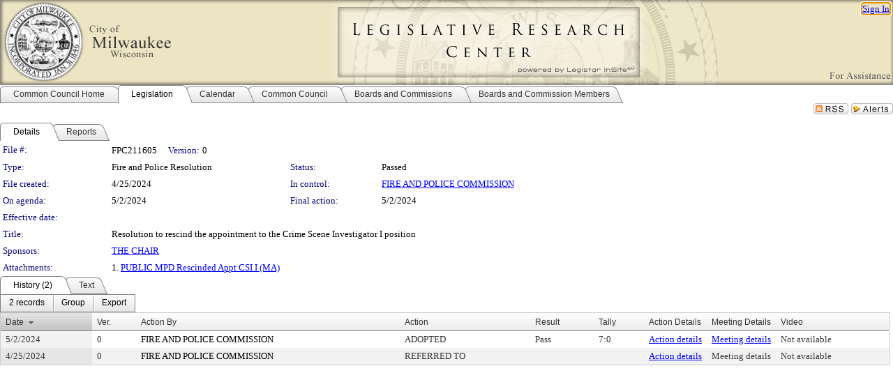

--- FILE ---
content_type: text/html; charset=utf-8
request_url: https://milwaukee.legistar.com/LegislationDetail.aspx?ID=6647650&GUID=9D11411C-EF0E-4C18-B329-404E18FDC097&Options=&Search=
body_size: 57243
content:

<!DOCTYPE html PUBLIC "-//W3C//DTD XHTML 1.0 Transitional//EN" "http://www.w3.org/TR/xhtml1/DTD/xhtml1-transitional.dtd">
<html xmlns="http://www.w3.org/1999/xhtml" lang="en">
<head id="ctl00_Head1"><title>
	City of Milwaukee - File #: FPC211605
</title><link href="CalendarControl.css" rel="stylesheet" type="text/css" /><link href="Skins/Tacoma/TabStrip.Tacoma.css" rel="Stylesheet" type="text/css" /><link href="Skins/Tacoma/AccessibilityCommons.css" rel="Stylesheet" type="text/css" />
    <script type="text/JavaScript" src="AccessibilityFocusManagement.js"></script>


    <style>
        .skip-to-content {
            position: absolute;
            color: #0443B0;
            padding: 10px;
            z-index: 100;
            text-decoration: none;
            font-family: "Segoe UI", Arial, Helvetica, sans-serif;
            font-size: 14px;
            margin-top: -71px;
            display: none;
            top: -50px;
            transition: opacity 0.3s ease-in-out, margin-top 0.3s ease-in-out;
        }

        .skip-to-content:focus {
            opacity: 1; 
            margin-top: 0;
            display: block;
            margin-top: 4px;
            width: 150px;
            top: -2px;
            left: 4px;
            position: relative;
        }
    </style>

    <script>
        document.addEventListener('DOMContentLoaded', function() {
            var skipLink = document.querySelector('.skip-to-content');
            document.addEventListener('keydown', function(e) {
                if (e.key === 'Tab') {
                    skipLink.style.display = 'block';
                }
            });
        });
    </script>
    <script>
        function focusMainContent() {
            var mainContent = document.getElementById('mainContent');
            if (mainContent) {
                mainContent.setAttribute('tabindex', '-1');
                mainContent.focus();
            }
        }
    </script>

    <script type="text/javascript" src="./Scripts/jquery-3.6.4.min.js"></script>
    <script type="text/javascript" src="CalendarControl.js" language="javascript"></script>
    <script type="text/javascript">
        var addthis_config = {
            ui_cobrand: "powered by Legistar",
            ui_header_color: "#660000",
            ui_header_background: "#f7eecd",
            ui_508_compliant: true,
            data_track_clickback: true
        }
    </script>
    <script type="text/javascript" src="https://s7.addthis.com/js/300/addthis_widget.js#username=legistarinsite" async="async"></script>
    <script type="text/javascript">
        window.name = "MasterWindow";
        var first = true;
        var first2 = true;
        function OpenTelerikWindow(url) {
            var w = radopen(url, 'RadWindow1');
            w.add_pageLoad(function () {
                focusRadWindow(w);
            });

            if (first) {
                //w.togglePin(); 
                first = false;
            }
        }
        function OpenTelerikWindow2(url) {
            var w = radopen(url, 'RadWindow2')
            if (first2) {
                //w.togglePin(); 
                first2 = false;
            }
        }
    </script>
    <!-- Google tag (gtag.js) -->
    <script async src="https://www.googletagmanager.com/gtag/js?id=G-TTMGN2RHVZ"></script>
    <script>
        window.dataLayer = window.dataLayer || [];
        function gtag() { dataLayer.push(arguments); }
        gtag('js', new Date());

        gtag('config', 'G-TTMGN2RHVZ');
    </script>
    <meta name="author" content="Granicus, Inc." />
    <link href="Skins/Tacoma/Scheduler.Tacoma.css" rel="Stylesheet" type="text/css" />
    <link href="Skins/Tacoma/TabStrip.Tacoma.css" rel="Stylesheet" type="text/css" />
    <link href="Skins/Tacoma/Grid.Tacoma.css" rel="Stylesheet" type="text/css" />
    <link href="Skins/Tacoma/Calendar.Tacoma.css" rel="Stylesheet" type="text/css" />
    <link href="Skins/Tacoma/Menu.Tacoma.css" rel="Stylesheet" type="text/css" />
    <link href="Skins/Tacoma/General.Tacoma.css" rel="Stylesheet" type="text/css" />
    <script type="text/JavaScript" src="GridFilter.js"></script> 
 <meta name="format-detection" content="telephone=no" /><meta name="description" content="Title: Resolution to rescind the appointment to the Crime Scene Investigator I position" /><link href="Feed.ashx?M=LD&amp;ID=6647650&amp;GUID=9D11411C-EF0E-4C18-B329-404E18FDC097" rel="alternate" type="application/rss+xml" title="City of Milwaukee - File: FPC211605" /><link href="/WebResource.axd?d=HkmiNSkKJcp9zYO7iQ4LQenL3JpSZe2UGKB_Pk4r5YQRuZzPsLMsZzwrSvy9lruIl5GkgwLvHWu67vwJMwKSFxUTlVdL05GtcnLDPfablFs-ZjDTV4SRhTyPSYW1NSg5lG_yG93x297US-_TNEi91A2&amp;t=639011835762949961" type="text/css" rel="stylesheet" class="Telerik_stylesheet" /><link href="/WebResource.axd?d=uMHMJgpmGPen0kzqrN8LWYpZovkUM17mZ-jnfMO1-mIpfJ3Mr86M6T5OMXNr2U0Pk9W3KFcYt5svpDY2wx41YtI055hyXPIDrtrd24Kg09JMsO8GiraCk1bp2kCwGMqpZqezdMXXuW0xEV6n7QuSEOHmuyo6kgwFzlOpXFFZ29M1&amp;t=639011835762949961" type="text/css" rel="stylesheet" class="Telerik_stylesheet" /><link href="/WebResource.axd?d=urCACUaUZeT6oPoIZXShbnlgytxq3wMs7tMUnmP4aoFvw0sx5OWFviaAe2ZbWlhhQMX8Mi0FTDYCb8Y-WNvbuSFn44BI8cOyIzL5cbvgqlL7S5R5XTCNn8Q3MetXqXHM0&amp;t=639011835762949961" type="text/css" rel="stylesheet" class="Telerik_stylesheet" /><link href="/WebResource.axd?d=QKX1AO1vX8ebWKfbb4eOTKZ7XgDBItWqLqM672Ig3qQ3HhlG_I-hz_SrjdyOSSXr635e3yq9ulHFcK2kM9nd4YaoR3EZIdjDueENN-Tv2S715C9DxrcbNBHvWPj-Uh8x0&amp;t=639011835762949961" type="text/css" rel="stylesheet" class="Telerik_stylesheet" /><link href="/WebResource.axd?d=VTwVlk6LPBUQNnEgvORazChEHtncoK7FwkRZQJcbGr2BVqdGj-iMW8n84CsnH6sQIOMorYFprF7_7AGvMwNv4z3tzIzceC4LR6sIHT6HRi6eIJjhdKwZEvy_5yWg5u7LkNe9t3Ja19e1HCM9RMXxDcgFCvouxputivbLJtwdIiw1&amp;t=639011835766520820" type="text/css" rel="stylesheet" class="Telerik_stylesheet" /><link href="/WebResource.axd?d=lsHxUYuoKn-ifTgGVgyNZf3eZVw2bqdnrrfBJ8SSWF0J6XTAyGsj2XcoukzmozU2bdmLMxJ7YwvzKl3RXRh794KwnXvNcPwTMFgJz1q2H-NkU9XddzMi2rc7GFYRGxglrSKxgkmfnuvKqK1tihnG7Q2&amp;t=639011835762949961" type="text/css" rel="stylesheet" class="Telerik_stylesheet" /><link href="/WebResource.axd?d=vsKpXOsoEwDUfVug9KOqSmMo0ZYmPmZq9pNuuInW9K8LhCVDiGx-4gStdZMuqyTrdQnKi2y2KGw-JDYkasLPmGPVTN_zZ42kaVpGhkB2gwWbSGRzM94ksIhHXxPA1yg_0&amp;t=639011835762949961" type="text/css" rel="stylesheet" class="Telerik_stylesheet" /><link href="/WebResource.axd?d=gGPJcKA2egeNvbDi_oMTrZQzMPZHhEQ0hmhbdFcuHMCg1mLBd2_O72dBkCkDfQ_FtyfPokWEk71-f0biNDBijcKF2cbjGOFkLqzBLNnzrv7MZm8BQmoKzeN6l0sbKF2FwrVKqiAYBc-g20wgLAmF3Q2&amp;t=639011835762949961" type="text/css" rel="stylesheet" class="Telerik_stylesheet" /><link href="/WebResource.axd?d=Nhf6TpUj19KZ9rhEj2xtdQWB1AE9x3dfjERCbojyAxXP6CcFUcpIuRIjIS_IzCgwDtzHlcE6eqDW_UkCZmMuD4x586LEbaG9IrmDoMtO4sXgHE8h6D9e_UqLYjifNbvG0&amp;t=639011835762949961" type="text/css" rel="stylesheet" class="Telerik_stylesheet" /><link href="/WebResource.axd?d=7RkMGAtaEIp2mKcOqdFCIpTlALKrRqMWBcpUfEVqZDRAcTON93eeg1VWMn9vjLDHerUGnVdJKMZP8zv8YJhqkfjFeF3AJkEqmbxWwem3_RafwQTUXWmkdAR-pgkwzOwyHrBav9bQkHGzPkQG7ZRd_Q2&amp;t=639011835762949961" type="text/css" rel="stylesheet" class="Telerik_stylesheet" /></head>
<body id="ctl00_body1" style="margin: 0px; border: 0px;">
    <div id="globalTooltip" class="custom-tooltip"></div>
    <a href="#mainContent" class="skip-to-content" onclick="focusMainContent()">Skip to main content</a>
    <form name="aspnetForm" method="post" action="./LegislationDetail.aspx?ID=6647650&amp;GUID=9D11411C-EF0E-4C18-B329-404E18FDC097&amp;Options=&amp;Search=" id="aspnetForm" style="direction:ltr;">
<div>
<input type="hidden" name="ctl00_RadScriptManager1_TSM" id="ctl00_RadScriptManager1_TSM" value="" />
<input type="hidden" name="__EVENTTARGET" id="__EVENTTARGET" value="" />
<input type="hidden" name="__EVENTARGUMENT" id="__EVENTARGUMENT" value="" />
<input type="hidden" name="__VIEWSTATE" id="__VIEWSTATE" value="PKh60DP55bmfuqkcAxh6/OvfPmqgJ6l6n02Odq+NwdgBOLU1ueqw8fkCuPpxC2NF+z+qyJkJ+aELMv2WntWu1t8ESA3yQFh+yfyL90gVAcP4c16qWSXatsOk14WS59Sc6T/raPeoa5unkEwB2bHPs4zYHG8Ker+C6K/Ra1bPHfctFPm2Oq0J9iJgAnmBB/jYW5oM4B35Tlo6ZLhU7OVVBwnVx050GUJ/XRLLCJR/bBsdLWJGfdWqwiHrH2+OREGlbl2lhc7s5UbWaSOgt6nqJ61nhkpYtR6fofcSLuhVrMmiBA0Dk3p+bV5+GGCBoWCrdwWQdqaRPZew7dWh0u6Qju5g5CSSRSAiz3ipP1dAevcHyE3uKV4sWceoi9kd9u/hHVeaCJLcRa6yn/FM4OSBLcUizaVLOYNL72MDErvgAFcNqJ9EHwWkXzmZ67N4q1x06VxC0NznleyzyPMrh2r9kkEiRfbmEGyPPNSRFkM77BFlNcr1mkIvBENg4cwWFtFb00TzEXwGsuEyw6csAi+0KpoQoXk9NqBPV5m/uUPvtKjdy0+keJDVdQan9kVFwOJ6nPxBJmwv5p6o/fNhNavnKJbwWWSgMM0c+G2AobUXDhL/ZbgLC3OYxChJxGJXKN7WOml+3kQjJsPFLVM4rhR2uh7jmPEMBIhEellw9vR12T2DOV82FG1xXsfJmBQEt2S/8Ozg75VrNrmu7i5IQiNu+CH+ud6oYUJkE5bWtKrWfbYws9O7hV67BAQDSQm2jyGAFj9yOC+BOv5FZ3lS0WUU4XojjBOa9RSN0G8KtDEXgtvkAEktaITass3rc+Pc3EulAh/fKUlncYQPyczM5MSyHsYxjl13HRgSJbp+YX932Dsi/7tYdYVF+NjpQeBftir9PRJYNDKEoI9PmTGovFIo81O7V2Vb5MW+CVAYU/RYskRaBfTuZfQWbW9je5kSamGXYV1ZpYbMwoTG8NYHWILwrxKonejNVDMQ0vuz4pGjiVW8cJEPzuU77W2i5EJQf6IT1CBnh9LTUzMT9//AWcGbGNbrZZ2urAnypV6t70PJKUsn9v1B0F8Fas5a216AuJ/uu4GH6gnFP+f7+2diG3M+k7Rw4p+jhVbquWZCcxGQAAgxgX+9n36XsnRA/[base64]/mEUVv7ijBrdlG1nJnwKBjAdheQWTGwb8XrnQ+0S5xQMrVNmZwSvgNcfRbVHbgkGjZgWVpRRNzQ94yW8MsD+gxbSIr9Xd2OlzIp8gpP1+nudW755HkVByHNYjq1Bm14QXEDXa0XgwGn/nvOJx36cmLcgGUX5RkKB6kq3xdD+D4k1r+uAoCZ4rUmMnP/Di/SbsYJUyxFaZz5U/dP06getVfVhmKtX7wVFEeAGNSAsqXPb/OOhSy2lv9tjXjLfA9jsXl/SIZY3sUqEPd/BmrNHaWMZqnJ7HckN/hcMenucgSYR/lkhnmcmWe8jwoonz/yz4G3ksq/xrvGjpjI7y2vMNOIHZeqP3+uzbZlogN/c6CNjujJ2VgStaCtXyaqVbFhjXu1hI4OzsdKc+p25cQfuZ7kOLGCiIReS4tIG8kIT7FSZIfc+tzK8uvGTb+jO1NEP8ZpVW/ne+2rzz+AU4Y8PmfM7FAEJHUxd/HtNANL+hIgvpfzertGFME5IxT8nGHPcwXmHQLuE63pTTQtwdUdROYUwj+r/YyiGblS7sTkEyFto9Wq+1r9p/cxiWj39QlpV5XqsjiQXPwgP+4LwUV885rpybb7RCGf3qNuNo7w07zCahlRbdKj5BvdsPzFUUbbn1/HT45lcrBLcBBaw7wFqvUsxTnVX9nkwfou7Icawp7fHQi60a8ib2ZL2iR32nBwV0MSNoAIuJ+dgvg9i8fYTpNqy0i4urWDgiOTy6EwDWUYsdllOlRJsMsSR4UCykHFigUUZQJxbh0q8ZUh8ip+0K0ze5kIJ8EFRo9/6hBZKOpIdEja3NTLTgEEcr43hSXtyYiNr5TH4kGFZ58ZMFHDWzZ0veSfuHP071d46QKC6lzImROhu1pYbPXxJ3HMOV2iMSN5u8GtAaJ0gGO6dd4N2m69oThUEcsMXq2BndX1zkQvBa3pXshT8/3nwrJVfZ8pUo/we3wu2tBmSWlIF7i80mmm3Ksi1WBitZXQ8HgMrjK73Cy65tErKrpgQBKjs/W0BH+i47R7cQSzAJBKRs4YFmsmCisJjxD7dnDVK4gfXRbd0gBxoibGTfj8YjK5+Acqm3QwFSiKuX3ggkN8/UjWIfKJ2WKtCRk0NN0lB5TdvlPTqXfSc0qsMHEh6Fq+IlXI32SaNMROLq0g01kUboRG4cUCJ8/tBLGjJokQnYymKCsP4UqP2csASoF1iEQyJLVFI/C4DtGyHgY9y9vSb8tVC5OmCRRdy+scGYn/irwUTZDOVhWQh6YeTnUYiFzcwoQEL+ay1O+XSUyvak87l2f/NEG+amX5UAm9pfuA9qP0SmruCR2xSPRyutruFC3hywRepnNRzJ9qTxV33uf3q4V0svduccF1Zy2Pk5Zm8oSiLanWd5c3XM8uvFW3WziPcjjbE0FED8e2hcWBDWR0pQftv4FoAMlkgt8gDsP/7IKvr0GetZGuPHaoa8HEN8Cv3UJkTJLJsez3t7EWovQAs/hed21LdYhpNEXt1iD0AQrNYZMmyV4VwdNuLE1BFA3MuBr1Kd9+lydhkkzbZkmZykR/iKhtdenrkJR9kXm6Oafi5TfxAi9uRWNmYoHSsxdzzKxBkhuEQ3xS+GYaEmTDPuOb1PiwdvD0D5MUCIom9ufYu+TVs49F2J5GrE0fXwZDVLIb6jqt/RHGZOBiK9E4eS5bQ4j0VYeHC/79CFRHZ57DZJQSWflOkrq/tIqHvj16cYruyaB9T5wvbj3AxQCieb/D4pDFaqteIx72zJskfm4OME16npvihTcuTsGLDtgKPPA97oWpzSPqvCTUlMsrxyFeGi0ZgNLws881HzJu/Ja0RY5PaAVoVJ0jHDR6a0tsyXkzrg8PyAQFrh9RPYgMYdvbj8JMi1UzU6ncb6OjSgtxrFrGsmYvxi7jnNqnQrYXRh8q7TAs5AtvUVP3dj/8jI2FwsV3ZPAqM23sPWPDe24eKh8gHsqboYrCm8Ob8kZ8j7TEEcEt6T0ufVRmtVI+4to6OrBjkf9CQrx2g4Rs1jy+FW7LLgF13W/lyUwD1WfJPy9rGsvMDFNymj4j9nds2W8jpczVBQ/iBFk57dXuGEhIL39mpEh2QfKBCvL0wBvFZxs+dPOUNjccou8sTFDQZPsK+YGR2gXh8KJlIlq9domsoZI+T/p2Em73pDoUcVOnqUdflsnJJWTuEGfqXE9jo/yrcsfpztjgaWJeVMSaD1t+MNzJNl3hBK76Wbt5NNSdidQENOCIZOWiIScs34Z/1o5cXkmPoSJ8Ds8xix3D2WnA06qEPuEBI9NPTQ/l5qNhC3jeCzdauj5KfI8XY53v4wnqGjpyu9UQvvHWNvzwt3R8rB/nEKqMYM0X7OUCAXZ4IgHonOPYyYWwLZOiG8sfCik8xBlw7GGhCiBM3HjAxfe59rG6m83nPwpJtoo7osaGLy1+TKnOYvEFoN6xeoPdvR6+D/[base64]/0t0oGew8kCNpKTEkJ7N6FcC20RuaawIMedvXypH+Pa2vdrSLPiqpj6oHjEL8R3koqCqdIEFoU/EI+YCwfvPzpIEu6prAR6zf8Txyd4w/vbcPaHuR4JGTnk+ZqUm1/HiqGg0QJBf2eDwQXKazHlWyIgnb9jHHlfv1iOemK/6/05wH/81Pnx6mE02vEvh/c+sPqkePPmUr33hD+ila7x0LLp4UDOyJ9+uDGYeeidQXNVGs7Emm7ul46j7EsUAcnMzv7VRolGXTf/N735W0KunBVD4Qp7uQsIQ4ziYzLHVScYyCHJxqk+7JeQTw1814wgF+qlsBRmrcWY3VxtUkvhOcqAstPKCsQ18jUkogKKxeYX/EymuYMDYSMqtQRV9njrUOnh3qNCpN7TBV5i3FQwdXfuKD6/YF13dHnVMmll+Uil8wSv11xSnOi+FaScK3ov3XXPoZU476hP+AbLWOEbnhEPJ666cJuOKfQsJs+TLnQllEN6UbgqhmFrJmpXMA9eJKDHJ8TpoWtZlnHaWbMQgWDUFEPdRSMoXkSe1dMc0bW6mE6/eScTIeseDQGngBSLypD4MY4bvBl6SghdR1qmjz9Hj7BNlayNeph29pLIScqCR351Bl+qnCJQSAxEwoGEcqW7vYyxquruU+hEmobQnbW9M9N9Z7kybrRnGRqFUob42pe/ra+LgiSOH4IukF/[base64]/Wxc7DWYk9aatkEXHznwTvNHbA5nJ3MeVJmHZJfIHYVwG/zVqZcY8rLb/F91tTAChLd4/0sV4LCfD4iwJArVZU4AwY69uq6vB8iS4Qzc6h+F1yTzMAtH9Vd3L9NqHo8dF1xxgj3f/8Cscbftncm4CTwVX8CrvCk/3KHfqGDfaouzYvfFUCquoby53Mv9sgPHBf4qxVCVTCXJWHNSTB5DPH64kJ7ie66+ArUgR8slEzzLM/mG4Lu96zko0Dd9DbeYh/iSxnEKcp8fEUfixsEA8AiQRUBkCR/dXRp1UeT8dZcw6v4/I6DVvzLft+jhUXB62IN1oDvWQfxCnPyOI2Bvif0VmVfFrn9swOf5yalqPviCq75wSgIlaoq7uSxD9B3Jk8BjyYvy5Mqrtjj+ykdyXDVKOz6JM3nmeQ+J8GrQtwKfiFMCWlYW2xRsBrB82D5HjIvYUC6WAQSN9stRjpGMK1aQ1VDG8MmOZhkPMdW6N9Oj/hBl8Uj63wRlQjvK16eNcaisCXlV5BKMRsj25f0Vcl8LXyhMi2Hp6GqusYzTtoJynm0XPKjinVzcJHTojM8aJas87ASKE/j242OWaH9mH7w0MShLrURe+Q1JxNT6hw15Z9FFWCDOc78SdRQROSBGpyNzYESovZLegSX0Ose/JJBw7dhugZhfYBnyxt1byER9JCH+8i1tRKgMYy8qLlKSKjIiyiXJe6ljSP6BcP3fiHjdY5NeD/K/nHxSTQgl7f1IMJj0lu33axbzlJPid0QyHG72IiUFwESZXZXDno8oTN16h+utQyG4OMKsop1pA67kCxUpj9nES0N8WRR5xe/ImH2RnyC4JS7SouloouFOpy8tACzU5fdadpwGPbr8HHftm4i2FF4OnniJyiJIQvgaUzVoOXMJdn9N86sDndBUaVfs9/hQRxhJn7KjF9U05kan2hSs85IoFCUS5HwF6TdUVqMUBRY1g//gHaqxDtg8lJVeXLGClZVPGk6ARj9SaJ3aDyWQlIiB4hWmQNv19bJEccS5u0gQ3M6NWiSexoBOghvVzMAGMNIM7Est/c1WdXMsE3mfFGxgdm4siY/[base64]/zPdtwXvIlOyhOrXl8wqCTuNfxAp87MynvlZAi+6ovzglB7Xy6Rbf56zbZzAza0lrz2jPSlJyLq9CWb8+zghWPqPqMPLtV4UOm2jm2E4R9W4bk5sZ2QPtYSd9SNuqViufdUpnOAFfbDDp2l8ihS8bmw7H+Q9u8ILPOeZvzpr1kqpROXCzkUoenOlRKI3/J8BjXpC1oSma3p+rsXvw0IVe9BOyk3kD9myLEINeqGk11aUxxPlZptu9z6HKdfaKglYVV7VLR/UZFF9KYvGF9Ey23ahQ5eObpwEGDYwEF1d9A/0bpeE3QOKRFOYPJGWDg3VaWLxkxPit5L3AvOI7MMV+tcfiWdQCwOg6f29pMgt5u36jc2Z41VEtiTFV3gdKqIa7X7VlBKLeYr7i6bHC8JlqmUpXWy6yo6aArumkyHdgYPrD7Iak1vbAdIV9YANdNkMKbsd/Ouxa6QeKxJgkVvjfUXP1zuaOX4pDJF55hJ85Z21A36uLlOBav+fdha5Fxy2zwL758Q+5i1Da42x1+ozHWcZXaN/l4ATfV4EiaW9xVqRnbu9NzrRspvarj2xCf2XIm286N4HzbrcrP/OG/ce0zg85U8ph+pLirBUCCpDivoR1yI8V5U+JwJLj0zAIEMidtRJdrHtZ/RMoicq16/BCMimW+Xey1wM02KSTJtD/IP07pYHDtb0mvH1v0Ktm7I6xkr864ZHMfgkDK62DMsoVB5S0LVOt0iJB2+QooS6kUCiyxRODc8STrvMUko07YQabugInQRRHfQYLvTQv8b7hX8G4fCczs3ZEzkp0Eu9lDZSEKrVl0TJTkH5BkdXUtw9nR/6iJdDSAYboaAk4NDDbAmSjRzaLq5QXPTyRAPDc/1UNCNXhrQo7/ouuWd3zoAy95bVYYkb0cMssJx6gR9aUeJsjEcQhn1SkuOfkSRt0IO6qQenlajCZXlyj70/2wxmQnPSMNUSlJxbdH2BgKadbqb3IvgInlFkvtqXivB7KpZZux5t2jj4wpjRfgG82ZsbC62ROpi+td+a39fx3hQfxXxZoAbo/ji75p8skXynQDRbz6N68xRQ/T/[base64]/b1aBKby1ueMujyIZmO+Ou6s/U5/JufEc9i2PbKdJeI3t4nLtMW8WK9+ZVZI9F07VXAB50vpMZ6ftRdX3lXm4+WRX/6uWlix8Y0o5H7wXH1UW63II87zsuzGgkNFTlLjawnOsFHVC7JJOuMUp4y81hP0Fu3F3ZqWfKHz64+3FWZJxkqeiJXVdd11eVd+BtT8XyqBnmpZ6Ku/S5t4RdymSfZVxjYDHp7cnc3bBeNvPPjcxGsZZKR8U/KPOdSRM6yF7dReH2k9sx53eu7M2fhOhjJ7sNX0HTuHODZaH34GwiZidyqC3c+eOpLK/eoOpo0B8+EioZ8KohInYVku/ETyCbmcJIYXYzm/VXUBJMMG8d3Eul+HK5CFbFwKBNG0G29BZPw1WsrFgG/gIVWcZ0hQjedVzPAxp8FvIQ+GjEoLJKGQ8dgWvEXQFTPneWc/UUons4LtSoF2s1fWzbP8Z69QCXMf2Xpu18t6q6Lxy1YUj7MKwQZ+buYe9QFWGcASnO4zd2Xmtlrr1rYXRSFdRu7Uds8ClbJicNocShGrdOx4DAH8aly5r+wmEEKDpOUFqoKJR4WaUIxfkZCR7FMwT2L0P7HnJUAJQvqsWZaUt8nx1+DyEmj4y/KgBV1WsG80S7trdHCjvzequWBgl7ILi1iTyCAWUteb5HYOMZJ0b0GngaH9pOErw3Wm7YaQngrNvBgpSp7CpYlMEWjK0H6d7zmwftHPhW03PLWO68xlMAlkXwsarE4iWgZco7mH8MebuUBq5VOBBucdAGWhBdvbdQHCgt3Yf1EykpSZEniBc1RT/1aCqVmhdKjv+GKEN2+m3CXVAjeILHCgLtE/[base64]/hd1UCI3D9FgtRatALBKSd6vy2pS5F7+bOAWusCTqpsm/N+50dxD+phUjay9oC7jV7w7wMEFxShgwc+ROg4aTqzkQsHNu6PnbYC8s+Ocgro2zZm48T/k1VUi2f8eiXvzkCl2uEDrwvhpbEe+hRgDW6t48i8JHxsESepZll0Yhv9/5lBpA2QwTsUhaB9HWxZwws167BbJNG5T97MLpwZo0fff3Gln1KtIKtxSnKWd9lE4h1PXJX/o4aE91jA2rge0MQ35CtM+rUePY6dto86ks3xUP/uuoYdSVqZP8HmyCg3RBqIyzB8VfrJ6SP9326NSxvpDYUq4s70M3Eb8Q36JdWqIs/eASN36I2TiuHrbmLbzNyCYK4k3occCZIKzOZ1/5oftFSajgFqcDhdNKgmTM/ZE6pTdg6f6dpoJcxp1G+iETh9bzM+8FXJ4mkz2LlFhmagaSivajMgKUB1BC7zOyJ+Yexu66edTHUffW3dY25M73g953kLXk6lT39l5aVTahyLX/V4G1mxupWi4/vmeLVUCqjcMNfvI01iy3/WkEwnwPuKP0S9mJ08MkH3YvA6giKFmTQ7ZND11tr9Bb2jmrm+PP5hC/Ahw531SUCUOrQ+hwdefcuBoFwpEjpzuxfWitUfA7cAe/Jc6kIyF57QB4UVhQG0VoXXj+Hkdmz/V4tQo1fEDmZUjiBFHyI1ZW0z4O/l0ZdTxtq7yWDATUZkbmZmdcugk0c7hDDGSD3pjnrMntoGjrVR6sCfO1QtA5ecgdXfdoCdGbi0poPSePj6Mg1vmdU3kzRH3/66Qiuy7b2wG1AKBtdiWlQnRUeszRloQnkvhRKrTr8eXkvEjjQlXq6ePwU8dX+oPWwX6BO6pFO2s6gl2/wSYgSjJItjp3vaYh+8VI0xubObB9WMgTKjPHj4RDmF56MJOyO+eWWnZSAQicZITKBDVEOAEXSumfXcJXw0BpaKRhvXWWxb2auVeSFLbwk4BQkUE0yZXxEanBBDVau1A6JQb5BU/WW91sxY1nqIIRsychpyTSKLMhtOqDICZIhaanaoo8Y61dVrvKRYLs1Bz02iXAnyg9rQuFznMbT9rDb9iyXBhDb5MFrqhM+WCQgcBBe/Ha1HE7AdRAsxQrEkFy9qTUzKZD08HWXX938h0Utt0ii1b9uRn2HJ2UDC0KTW1hNr+OEA3mFJB+JmL/sEZLPbbwcFUekMgsSKJ03sjm4nHoZUDUEq3xe9enrgihegJG40q8Ri64Pb1rw+cU3iVll+KYygQD59aM9nI4pCyP8L9uiU380CAX6aisu8ukFFZm3NrIQjPknAPEFchHhZKJa8BKMzTdNKrd4EnrTLVQnhZWwG2aIKBeOIZXuENL3rfzviBJlj6P6awxo7z9+7O2mVQ/WzOPbXFyA8QOnrdt/V2gI3ucOln4Qd7k3OeLf1/h8MdPY1LOFKa5V0kM8INQxuze7SdNGy/FHXx0jwCpLH73Fkhc8kBp1dKuOVxpKiDUK4YZNIuXBMmkxsjrEloNSv6iaTUcMdwCqSXVLPw0tiKuxPfiTqVRZ6lXya5WEOzvIkO5bpWAYbOz6ZCAPGt2m3BIKn1jXyZPJoCR4irxlmqpQFZdRRSkPMV1g5vd0xJlJm6/0IUdhvs8HK3deduxf71cOJCwfHW3dLn7BEp9E6uP2a46R2/9gtzLPGYULA3JSedYd5X3Kr7CkfWs5DKBtRzMbSmHI/CRG0xOJyrfB3sJiy3sKgR+oGUI75medIg7C2NmfrlFFpV4Z7z4zkdCrUjbuCDS8513Tp6H9P3gUejvyNmzkAuLf0EqSwk+bqA2ZtfCNcbuH+Cs/uXXFbht7TpYYspr0BWSBhIHShzgnIekQlxkoN2tiDBLoHIqbyz6wxIPThtuA2JzFAEwy1sDsEyTLbWbGXljD7feupgh/aZ9YSS2Po3FMEw2ku+vDb1/y5gop+7tdHsHBWXS0FVCslwQ5CY1u8UT1RAl9IMw2lofrCfuskM6y0LYR/[base64]/r5uMa/NJpTFyPFycN7gWc813L6q0E8E371c+oOS77NbYQ0n9k8Na290a+7TN916uSROa+Uewf2QBLN1HCfdU5WXyXwOECstOuDwFEPARXyk6WboJZ7/tp7TV+zQDJ+HlWEOQClVQeNFkRiHwNF6t6caIybgaQ4mdewix3TMP56B4rjIBqDQAMuixFnCefp2MD2fFkIPZwBgSvg1XyUTMc4QOuns1JOCASbhyBmhu3YaaoN/[base64]/rgzKxjTYgfW2uxgzbMAVaElxYliCHPVi23kcDq7MjXf1ndmowHZxNV3S463rAGbglP+MdTzX0uACl6w+wBlCvsAGXKDbnHEJRB9yPoRJ9otp4hc1LRdxA59IvNDBn+GxWlNAvykwVd6RCi5CsCyKdw4g4DeN/3wAAbH2l9/0HQ2dx6iPssHZJLV7FOJBoKaakzq+ybeNWhmRKWNUYMM74hThZDr1yotWJ6jqBiFQ5EEn0CwC1nge92VR26rp1j7/0UEU6E1lmNKlEwI6GsEBmOOJcN2L2wuLhl/kcAbI6OnYG8Viki0JvXyVJ72N3+mupXQHgjKw/IZDwNlT7ekf0Irx1OWJb59+DG0RWZ2G8rClsX0npuFPdo4/PGf549Je/vCC3koO8Uw0e0CJiEwHamETDuED9SDvS73WEBGhDtnUUqYBRzAgrtjpHcATihuGBhFpR1VYIOdhhPJYRGbmpv7Hp2H+tjpCkWkZYSO/+MSqpOeYmlXEYgi+FscB6rUDn7I2y0fgCT4R3OS0HKS1Cc3LuYsOBucKzdt4f+jqrKJtPE3I5UO6GEI81OWUtT94Z5keE9KRB9vsDvGvs1jmAAzLk/4SILossotJaRpIoYgHgNQmsuaacoT0zCrZCBRb5Fck2FHF8dk7M+UijPCVvHde6/0Ucemdh7xxGwCLi88zDejVYTDHwLLy8zde58W+h6Jy/oFunya+PzOft5523eoAWaVFrV//7gFAFMqTCUz8NaYKM224b2Yh4+ZD3W8D4JPXIQ5R93mg56sH4kehz5J4EZYuHg7vnAMoDf55c+BLq9XSEw88PA5IjpZTvxcuclETYwxTk7x6zBpkYEGyc3+Q6ksGV+egztEbQBUT4L2z/gy7jwXNRTLpTTt+R7vWf67OngNrBj0FkXorIlOv/MiHg5+AR5YHp86aKt455fVSRCoSmu8eRx/j+yNhG3BzJpo6Ezu2fPEJoit80nanhSwKZIQH3405h/ld3tsY52gO5p0+Gg89ptNGwr0l3coViKKyUw5g7n34XHioeUPIsdTFGy0PkHOaNPseUfC1dwn1fGHPwDaCrHuccdDXvLO+O8bGs8mJPeA12/+/NOKE5qsn3PBFH9pYbTruc7rsaeb1+QupxXet2VvpGVzpYRN2jjpknLPELiLpQ8NWQnfmJH3KFa2ee5I0JewahFvro/L63GUia/PZqUtW2+/5EhLQdsOSyiM8qKDqZ1N4oCN6BmcgAn6fIzWy+SJQd+175HZhKxEfE0skjNeRjZl0Pq1TiDnQpucyM1q1MbTaf/o8ay9sKwnls5hln/NlN7zltcpVJPF6RKSrGXNpQcCDDfsYmQwoUTa4v+AXM6aqON5c7+N98D0aAoRZry5yE0tFCcBeUDfUWZ89a9mpUQMUFMtSzcSIcFU1/cQreSyPQqV4Xg8LU6KHCSw9LC5Nh8dRjRRra5AtGdRj1a4dwP3VnhnyssPNw7NPKIW3J00Jq4FcJLv0BP+QMtdoHNXkLxrY2CLopZnOHUVqaZxrq5A650R9KdI9Ty1VpQPefiCueQZCyvEsdktFkqpeiyx4aEeV1SvEEnNjk00gquC04UdLlZrMD/xDOn73U0Ma5113EeaG01peGkBqnGHzb6XXU6UhRBub2/[base64]/5jiAH3imm00CjZNsNyMvxdswlgrH6QnAYs0FUmgstOr254o6YQSV+y/9qHSBM9dGZvM5WAO/FGQcZ2z5hzEa0sfuJVb3KbjL9a+KnmAut/PNJdMW0SyOTGoAqpJjddB49qpsv8CY+Fv5I48QoYsoxsxCiNH6BtIY7WQqRFZ0x0EM6envGlgg4gbF7cj5pBrN55g9NLybW+FVZpqnb/iy9yCz1FYd7/E4R9OBObTQA1OEoNAAqR6VYqpi1QJ4HdxpG/DnG+eidCG89mafTd7xry++gNSqMT4W56WaQj1lI0TQNsbdzYuK2GuedQI0hkwEOVUC0srNQoxHrJiaQvI/WwJN2Ya9ddTgeebLjeDkVrHyyO+5rctEOT+uIkFxERzM8/DuqJiuUwJcST5U8Y6zfIUWVYo1TPqADNhmSCRK9xSTaiDUiDIRClfbC0JMFOGDgxvvvraO9nmHWXi/zEfoUThc7g5IjP9I9FC4qMpfcLFGDY8LFZF2do6PcewFL9nCtGBvWDRQU5G/3TNI0vFf8j0iUq2AE/rBsL/3VkrvqkGXfofzogB5ZSL07eU5iyzlVMNRHvzCO5+BAoUBp5GzNs3X4NuGJj8t3YDebYDAksyLBArIQbh/of2HnXoIPIngQQ/IItDMx5H0+3YyuutpWsai6k/WU3QuOdRoffRGxJtWBQSvk5RfylkkNJHY3iR34cuRTz/qDELSaNvOO6os1lsBzlEOjoNHxBBbAKGnv6+10N1UOTDcscBUKqCDrtLxnDLhJsvktqPujOhkF0exG1syjJJH9Xwhajvp7PB9JOaPWPRvyduVcPXpNpYeDAvMnqluRF1LmjXgSPCSGizrzVgCrH2AFpsjmlBqvbF3jlSoe8RNX+ibdfr5zI2F/1hF0a7OixIep2MaloHXaf4F10HUYk/V1MzApfvfnhJNe90X+mzyikNDic8Pa5P6SNc5ZUYmgA865YZuxAE/[base64]/YrtDiCqqb9rDJznVBIck2v1hOVisoepg8RSHHMSfvgg9UFT/lowzfdh/O9xxy7zJ34AKI7juouZIyGvBYK5CHkJdLU6ZZLJZN5ecJttUy8XBLbwoJaxFRKb2ej7UJMg6Tduxtm7/rJ5h0FCLqwij9zpabYhYog9h/7wsleXJIkPr/OUgYDdPDGKxtRtogF+bzkaz4KNjLpeKAFWS/563jjXvJCfUYcE8OSBouwKOUIsbdRN+bDktzRDqHpwrPxDs186Pa3cAM473rYQp6OdGcSzw6rdYj9WWdmhdLoEdAgQUuTilPH4dtuXhShemC0Nw3MJ2SPbJzC+8jc5SGtK6ujipghV2uNc+snxFtJyu0VWi5WJGjlELeOXMD6AsgqzVPDd1YrX56vsDAWNWeR0/deIEWKt8uHfAI7mKYvMVYoHuNpqez/yRUKVB1P7qqCeRUmR3RvM+io57oVYglzA3D9OnzxMTU2K3kKZjRiP0jrZcXiX9nnOSBUpV7E/svfcV3tpFOvh06YVIV05JTY6ky3Z//ZM2KkOSmXd9Hm9H88lqI/IWD3f5tcZ8AWatB1GVyvi7cTqFwlhay/xkEyu8vMpORS9bSjpuKuhS3iF/ymwIOgPOn5/pDDO93t+264eXia8FDstwOA0rP9+8B/BPcQIDZsBFP9PQELiOkdw/XInOZ+eIMBFQ4AcSzKOuCgzDmGS+IfYvGtXl8KiTD18Qvms7QHn5/BxHt5jt6pDDQLV8y04VZMwk9EfkGMex2/V4zfVyckvBs/UtbMmRZ4V3559pIVxSKEq6nMUmcAaJXCHTxoPAVt7r9Nboz1ZoRGGLrVrMz8NMNfs8/nuE3v6CyX+ZllFyrdTgi0xsTVPxTS5/CLtFRsMqKl64Y7NQk8ORZzOTzQUe/mg5Iv87Q7UiU6FtSCvsyKa9MZ/LzQ5jgkUk/HmLytpbY4ir23CR9rnEHF0cxNt9SWnlXIBiNyUW/si2wmba88cxxzezxNGHZ8zpCrrlAxHzc8+mTK2n2qoq8zYZ8nR7LjCAgELxwqY3OUb4Zbget55JaoSo0VdLDHqR8QCct9GO58WHqIwpT/JjrlptSI7pzPXUoJanErDrerHlNULgT99s0cjppwyg4/5I3Iq46/z1L56V3ZxCuH+O4XoUmK9fZj9E2KhJi0AU2D4JK0JX9+zQJN+hmbWf23GBZyqrKVfESLDVCFKZ8WEYyGko/uSqwHKbSqci2CJujboCBBnDCVvmHA6wtsAZQHQBlQqZrDNmzL3WvIS/0alU1p/pGktqoH6QF7Uwkm/68idOSCXk0CVh5QE+sNa2iS41f6eNkf9QZMCfV6EX8L0IYudS/yTkPIYn2EmlNw9lq+jsqkhkkpuKOcMhDtiQUrVlp/rxsr5wVvG9xjDqTNMjYtUr80NGnMzaZcZu/N8oyeZZCsY343VK9w9TQKmf2NzeRPTWsRl5nlCaLnBvNIYP8E/ncnR7Mq7jB6stxVTu0O+kNJGm/nrNIEV0P+JPUWzsQLgploZ3Do5emwK1ilIyWCky+pyjsjJbj2F65zDrk/55rMMIzvXetheKHtgRdIGgWWzQkHDr0teMgV01eVC4k4SNcgD41/U+jrsKwEmgh43JE0jynNthc62IMpEIeA3743oTMKB/qE7E/kZKqOcFZqDiRyoxmuYY9htscYfBI50U9c5F4o4DxkipsAHTt5QUSNlQBf+ng0elFP3Jh/SnljCoEPo/75n2Y1MQ5DA/Lu+dbmWsh+8MzUFf+rpuKd40EHdjJ4yeHOIvAAf4kNQng2MQm+FYm7ieKlzlnrIOY5vWyz4pkv/[base64]/hyq7falM8zhl0290cMxFpKvThrDp2Er21Sr62P3zSmtiuDcrKnQNbyrC52CEqMupEQtQHUani7VaO1wz5dBTTNaYPUmCmUBwl9v4XmdKbMJfypoED6hlGPsCHHVDQDN7BUy+wEqFMP/kFO85GolqYFZ5sslaybicxLaY2Xee1ccQ5q7LvJ8ijvRi5Sg44qMmGrOEuTnpO87YaVA/[base64]/[base64]/lXYSG00GCJu6LsS3zm/B/kIwjWAuhsRdoV2pGlZ87fhpRvwSfATANXjuakMFyF0iGBPWTsZC3HiPn9nD96WucRMygllNENsiOjAZ0CRTBUT8NG2VHLVuNRDDEOIWIBguvg+ZD52tQL5qIv/DdKqY6tg9Yj/PncBwgScHw7VmtTw8sEnWSaMdnGRp4cZChjg1yw0PDQ6myLXdalha2l9MRdxW0KRkcBUqQ+AbU/nsW+bh6T25GRkRVv8MgOegiPLZkssTN12JeJewkKLtkHLxeDSHhMYJTgO87tuCeOdDThk5V3/3fmTvlFZCEIE0mgwX334L+RneXVVVCPpPEp4nMRzp8S6NcryoP18QNyg37amktM643BrqPkQ914SGmj0khdYprSV1CAe7Wa6OLPRjW2ANalZ22/N8Y+JIrw9EU9CtuByoz89r/bVXWA4ASJ7g6yQyLYlEZKV42fbKBERBqYEdHOgr69dfIY2HXS57VfgFzPaixyGNl85XcFMPlS9BSEUtMkdtkdHBD15IGI799mrGY6RGCiJgZEoggjOmTUZ65tmqc1H8M9HoO9SreVq1czqoWDrfp/fF1vNpQsSsr2FS1stlnTxNLJj9b9nXgAtI6g3Orq4LWLX8Ibbh8tVKfI97Tjdw9ltI1rolFCJIt5L8sD1yQAFWSyjzE/6DOabFlOE7OnN9P9l82IW6JZRrge8QKfSvzfZiEni/tuaiFgYlasaoviFGHQ7q55aa29NqCosNOLtLr7hXTjOjtD0U5lPLQtoRHDIJ6vtuf+R2f+8uuHpk68o4UFN+sK17bGnTvyDKmmRDZT2dNKjjHwGEPgB+2J3AaJ55kSw1YFUCgh1DQXbkal2hD7eKzi/w8XPmAAlmq6/LY9nhwIS1SoDlFCTgy7KZiAHDCXD2TULyDFVNDuqgbNATblWzaq3D+/WfUZWx3k2+n7jVLKTEriWwTejI2GXce31zbvtItW2MTRMmr/zJss3O0nPTi5gNdg/sLTUFwoCHNnIIErL2S/AZ8NAY8B1bpWag0psIJbsS8kvtYYhozpWyiyx/dt60v4jN4i1vwYqFoAVSFUwiFzb+KTyzHPwXaevrAtQuBF+SqJTQ9IUJ/7ulXgLkzsHKTUX58bAKxo4sFnTA8gFR6hMSF+Nh8mTjRoVBaVEbWdjh7Bi2SmehcYJymz99LsHRX+zCX/jTTdbs1MHu4qaKX4b5L+99W7HvCeok+gI+QscdJrKl1E1d0vfJdiQbPoAWbv4J5cPLft+bJ+3CTIK+tCzrCuvH3tUokRVmxpXM5miHl65vZajz5noWojoV92eINqAoUa1I1UNatR879hxeW/4mwgqbB3WqiWrrmaGmNkdL56X7iGCA/[base64]/zhU592gFx+QLihdsh82TwM6A2mAMVK/yNrVrHGqkJhJhGqqWLAuBHo//b9uHb6Rme0T/8ZrFPNKxM6lvPSCc6Y+s81o7htTYaZ6/l8Xlj0ADfzhA7dFHMOLIZu6F+sMVWc2QcKlfBe1XjCoddtkOj9yoPdWxcW64MoT97LzXBcCz4qh/Az1ctJQ48Ol1LmXHfao1pJg2+3e3OHI6tePSPf01tS5lLv3s8VUiFQlvOgmATER8OSORmsbyuagFxgqmLQ0cSTbphHafttPCNWIuwta4JhPOZC8soGvSvVVopTN4iR32WoGZ1rg5/iWR0UE4UyqGbs30TXWxCM4rI1dQ2ViECQ9+21S/eXeD4G16rPxeLHV+m6PNZdcs5pEz0pFy670CqGpnHpHS8YUNADBGOjR70dTaiYWIyA3yA+CDpiTA5LzGsN5yYKXFIGJX5RQvtJIqJ3r6MJPwKiPFLCsM47WC3Hixe4BsmTyVnwyN+AhmfL3yJ0+pfjYwMb+4vZzDxpIclMhKgJvP/bGfL12rjdbLA2+8O5GTyzgaaNAUXHve7BsWZeh7a6tRKczkhTu4jqYmXGRjYIEBvZtYFnFOI2Hd8VnqKZPU9wtyewo0vJAykEV+C4bi8A6hnP7pVvHo9+215Ib0yd8+wqvq0hhgGrOh4WaZdUJcYT35/r4kTtnGTsdZcZiavds1ZKlyPnA21+aR9Q2BBGTmZlVfzaIwd3SjT9uAD59jSbritc1Y8UYxldeFJi7uhWIXH1h7fTewzI8FD4duiZ6FDeUFZEWdJJJJ+/OqIRrzY3DGmodBbWYUlm2taZXOvEUzWPO6XJ1L+cDaJBpr04BtO0k1/AXjR1gqvOPlfC97wSVQqOIUQuPqvZaKTZbn4H60Rhow5eLIyLph/jG4pujEafXaXhXxOPzOlvOO7toMpK/Rk/WgyW0vd/D4f+4T3eEElwQDbGxyFY/k+kIwF1F/W9UOeuV1cVUijLY+hLMHK3MtHIpFh4ePWGj80+eaCUIVRrz68olChxK5Uh/Yk/qO2Yfu8EUFjFqw8jBCPxYy9Rd78Z4c4EQ9BgXmXaB661cggHD3k2QKcRh+Rz+KVlyQchtsO+PtAERp46QRf14EvQBlvubZ3Cohb6EbyrtxvLQfV0/8Eq6WP4F7OO24pQu/MEksv6TaS8jBCMHkooYEnIfZHibd7NfTmARG/RIuAjOZ2tWvlHT4U3uIP3tl+XitAZOsQsH/xSD3ONdMg+5UMB9tymmRwDcKEt9Y1LTlJSF1Pq0T4yrwKhfSvjcwjsTEZVgzMad4ctXwQsrDMtVG8XFf4yibC6hmZbSuNm8Iyw98NSXbsB/DjX+9vkuIBu+eJzHfbj8dqTH/zIJCKKgWr51tybXKI74OqNkfsxh/lFNO276/3a42puuaWdp889zEcPpvcD7Z1D5FtReTnzqObvpWJABLdczHv6XmplQkEyzx30+cMSNbps28IhdtpoVA8gbovNqSYFPJMLBrpYiHRH/SDt0PFiDXXnj+73J6Qvg/KU6PbSNSCkJqjCBuFJlePf0r0zjWoFptxywZ29qPYztB/H20DUDz3JhYMPt6SpHPcZRP1xIhkwOjfcfvOuHHn4mcPaTbMnq3m6N7pscziithBNzQGBcB6t8qrYvt/wiJ6MrI1UVXhB+Ec9U438BroGBd5qUzQjzZp+uzOOY3bS3WN2022tOmjrcvH+9DpBUj1XAqCxJFh8LkzgiGhoeQg4nfx5jilY1foMfpnm9l/jKG5gjycmzBexNb7qBX3Pdk8QT6N83N9TWL3bYRv6TkdXzwx7ZN5w0V69+Pxo/GjU1RZqpz7dXS6FASHZaoeR7AWzMa8FhZN2YUOo6IFg78u2q3nwDWxZ8uzK++/c3Ci4gKlsiEWSH/pzPUmlUEuGZoSXGwFd45w/38vO1Tha6fmStec6T57T1xpyAVox87MDj93iyM4Rj41o/VPpf70MhPHhRI5gMsZV85bYNo/LWB455Of8L+2QdvtU1Qx70/Gvz532WcOH/madgwCcJuqtbjZkBFMdq/uoaIXVErGUYSzS2xnmaqD2OXp7rAOKOBHLV+d63ffBpWsQ1Dcy0YD8XyxtV5ae9d5yYSLI5OPq+xxct40NXiCSmtapGpDkfGkky47bvpO1xxN3l5ropU+6U59Y14urO/WylbBEKaadT8L+UAeeZlIvTzpoC4Rv7Tczg0uCE5spFVFWhdiPBXAs+omkrhVGeRPhRL6LvY/+YpBFjQa1/TfAoCUCy7GlkE9GFYkRTvengQ6oorA5gzG6fKtdh/BWxM2JivyO46o2qW4j0vzY1RYnqHI1ylm6RGtVDSgekwDCmP7efXGDCn/U3ZVLS9/tmv6FbLEBmDOx4qIP9TNZSMd8hgNriUZLFezFhctPvk/YVV6glcx/PZuHS2QET+5k0FdP298XUUgL2gXcSoeoG21VTIPK5zXV3J9cowNGB6/PYSZp+d1Tw1CJxf4QVaUXCL+RYHovRgV2yHMYvmTjbTzLAKJb0iQL+Ty8yYCDYiVLPpi/mgp+7CAe3sYVMZLOd6fTEPEKbQ5rE9MWQoiIAJTpvIn8B+3B9q+PFHqGmf8L+JlU6Y08pGPBx/Vptb0dmCQtaAE3wJmNARKOcJS2KpkkjfhQ3L2tsE1IYoOz1/YFvx4u90r9MAepSnNSpmk0OXzZh5ammiQ1Nhp+AKIbr5CidxJeKrZ2U8S91ym6sCZ8D3TjU2B9J81bT/q4RPkUYdZFO47KEi0zhynp8e1q4vne/vPRVtQjUZ9N5cyf1GCjRoI+n0/LYvR6RPCAkryPLazHGMEqtH1yBA4WyXrxHuh06waXJbyF6zqJ9mE0nzjSZD7LROKcpxFAWNuUqSlVPmrZPXm10//fz16o8IzbA+6JqWffyulnXbOTtscE2sE3souVKfpv5g4gYt5STkMGTlTS3SkONslfxwkxT8cgSZERBb0uTclNIEnSz+tuUAUk+YPRPiGP/xTJJtpmKRqIWkQGuCGff6FEbLIernArm+NiRnWUwXnoipdr7UEH7+Px8kCJX77A2jrU7UzShL/Ha6Je0fxNkgetKrRcY0vuI+hrfTvZxiae/[base64]//S8R2SvjUCaRZks0YTFKF/c3ReiHcXqgQkJkm9paASxkmcJvUrFQvma/egGnXvJ146kz1lHW7e7OBSK3YvVPxM5tz1L3qIkn1piYB0dZAbqlSOWdD0ShUUJYIY43Ot9OD5B1oU4cP2QpEJYJFrE51JGrH10/4yT8pA/U/rWMs3kfWoYFW3Vs19SPyg0yGmfVWeTo60pL7yNgD8prBXRLyLzDz5c7/lqnqODSC02mSuiVoLHNJxAFHUoKN/f+sE0ZL1yFvuacpjaDHzg+DIFThbvT4HAwuIwqf/6qnu7YT6nUla3EDDyqrN+LBBDBIkGuzjKRllqZ383eQZVSByvlmiTVh0GqGUvWotDgdNGJtkgnnKbWvlwj959fgZuETfBkfSUoL+qso0geIQxCtfJn92YgfpqLe4OeqEMTTJMeUY+w/Qpj3qlFybJV7oWM3aieK+Kgzv7k7A79paoFZ4xJNg/GR8/oBH1XTT34SQy7hz/Du4U04yfnmJov8GayeCanlQusJJHbAI1pqYg/3xHx6tn09/R4Wk6dUjbfOWfkVbk/1hOKziPQuYMXovpsYlkdnb0g6Ev66LnLPq5Ai2QlaO09SeUviwgg1CYh/oeLM6DPkR87P9630MHFyN+Tp7BpCQExPfvIk/4cNUCD/tQo0vTYi/CSg/D9BzUWjBGit8VXGctjWS7v6P1p1/5R61ycNSoAMqToHLihvYUubn+rIPIYIaO6eFsh1/LmadB0FQZU/S/+TBkD/EP7+sfuvChNW51ZhvTAMKImg4GUKEkve5NXkuiKnV0VhlxhY+uLoG0mFpfnnzHDAmmdIkcuHJ5z3eRUJoIxDKZDK+I/nXtgL0nJRRug5UsbBP+vuzMCTSWiqulFVsX7UGx6afUNtf7SAzD9vDTGaReYnL/ToaPDdLIAozViBrQHLmiZKIckrGDfgvHVOVV0UX7dDEM9J7dYYpDSdB6TDmed3tuQBTseHuxFDNohcl8/C0Smv5hvVWO5wWlGs60vvkTNdlrAQ7qmxE50d29qYnqWqVANTLaNDUW8b2WI/Adfh8UCRyGuvvmQlghHWSH7h9/1bs+l+6MsmND+3RM6iQU2ox9Hm3xfvU8AFeCrC3I8Noj/TwAH+9xyrkxPlPuA7ip2DRbV94nXDr7kz3J2jhknDXkY07+Iut/WHK26FFM6W9w4/EnCaKwO5hwEmyAEWk3mOEkzFRwHoELf8AlXMprVRoPEzcHlYnANFp+GAyHh+nlVp2P67YbGtWBHoWrq18c6Tw/U7cz1DAjWE+jtWKVNA8Z3dJgfb9ixCs7YWv2tTrwvB6IdwazqfsUhcfX1xyW4hl8PJ9leh1wp7LAdQcjC3S5b2H51L9AcrFXu5A5kAqIKVgjiw6J4+azq4zkwqwg8pGEmMv8KTRUdqzjl+vXGvpHmGvRpAiFpv2wnpt1i+CN/wm/5DHPMB/6GlsOQ4oC3JIgm4ceXb3TN92cA+JcjMK2JJaIPv0yotO4FlYLq63MZcDRJkpDKSpMUZ6EPnPVmm0J8UXkrLNU76kQMoT4axIwiHmjmwWeo37kSJbf9kbujC0C0t4RPmq0dt+leksazCT0VSabuEg+P9oVSjXHq1zXbf/tiZ8vmT7B3z3RR/rKUEO3xX+5sdI52//PLZoImEXG6cZZek4/[base64]/w55p6jk5Voso1C4PTxYljz8EltoFSfH8vfVY9VlqAnoVpa1TlMlzRFOT4j2xCeoC32fmhSTDQPxTFWtNxBI5KQchZpoof9WYPI6dqquaOPOLrkvqhoLQbV4bNSOed0/ciJkqityOF8124Lr35crHdSi3l71UB94/yMGQTaKYe/+V2iL/sEuYDEECsdcFyx9DhTiLn40G3ktcZnkIfxJtULcNBhNaqALiyI0V7elQndXh+gcX/VgG82rPiur419jSaVNNyzry7U1hEnRVyQT2BEEN+m5QYi1qLHdmBx3wZAUVih4KKfnGG5ZWI/glCcIXZdTHtsE0/D5vbGkjRGgWYifRkixnY2hTASqBcuKxkH+qvtA5/VOd1Xuu+zmdhe9344Uc5PXnAsubkddcgM5b0T5JUaXwJK2CBug8dP1zRfeOXS1OCrv4UyTZmnpqrIM2t0sw3TVi09g1QD/ULf+TpMAUgbpiqNEhrTfvsr8xXJCPvAKjuLq7qVmsyp0e56LpI2QzumUixdxauyzi2wRoyXqnjo84n8Es7q8C6K8z48i1tVFNjONEvmv6NWy57e/DSJYLaomkIAmeCZ2mDJK+7Bau3vzcPhQqNbmavqObwgGeAHAWgPg5+84I9AOGbWCo+x0ooXHeJ6uq7/ukC8CM6WIbKzfdZU9IByhUSmPIg0O8uQMT1K9/SsPJrGtWYxbEzsmk4e2wh9VpJJtIjAjXD//8Xwx4lQoHtumvNfzGY1a5OmzthrIQigMY+p2ggjh1iEWlqFGULIIWpouDCgDLX+68qXyvWgVrCfnGvjHueZKpEZW4zR8nhRo39zh4YSrFHWTXs4eItp4eXq/[base64]/uTZJMptKplN4TeEkeDf1X8MZTn3u84Rfei4/8WZiRH+oov2uy/F4Ndks0+UYJwKrznXqUM+dvHxHBMNKGQMhXcYSGZROtip96luM+MPT/o6CpMK7ImEiAm/ug3EWrLaUkUY3fipy1XaK+9OyQ4rqqTlA4juZqqIx6gYVcjZkQBrQlKgaWflF+kfnl2mWuK0loRFoskL0Kihsr5K+ksUgtk75l0VWwgkSs3fD9IQKG2M43m+pcj784yUF2SqgpgSF597Ncjg5clQGF4v6+neW0uHRwDOp3xX173S6dDCMBEAN/DGCa771nrnuPw5sFSlA8pBB7lUuZvWYdpx0GiKxGquLd850DWJV+oPnluykMYj19Lbo98mz2o1krpeA2ALyJfdlZOyRsO5nTNZr55w3/kvrxLzeH5/ssh5zyUJ7GvwPBJOdYTeLNXaOcmwMBElEa0mc00pdUGI3z6DDxPtzNGfXqqdSMJtNH0VFMg2zWrfV8R2BF2WbptAYB3lQaB1gWswJwon/[base64]/Ev1CPVJMgMqmIum+uDXPOqsm2mi3DMNvpVSAd+fQyFgbPWL+23RFq+Gei6bpj1if8AciVKxlYQa6TyeR9wMQUJ6C7ZK2QwexfiN0Mj4ZH5esvQ7w/NmwMEDKRl1YP4lHMKhZT7ybDXgmZAupum/qAUlzNi45Lgcy4WtySAG2hsDJjFCmeRaXtcL8xflnH5Pf4F1nt5+c1KJsUqqqYTMZSbv/PZ0VOzgXwiJ3bFSrwVJCXtcEVqCpbWDachdAWTUqfTzr0WnyP8czqSzuWLCh5rYgha18BrtqKy/V3wGNuZIUJAYaQCbdYI4IdMpQhiMZmMRS6helIaalYFmAW583nhoKibitn/Ifi+T+EMZ4yXPMkgDVfM86MIrj8+dRRCc9HLIkoQ7AZ/ZpviLaG90QXgoPi+cJZ4oi9cN34QmIQ7kXk0tXAioQL2u3AzpI0tJUAiS1jKmHH42Go/+kyrxpRqyrOk5OjuM8xL2A7o1WMpsKFwLUjXkugdljjrMNq8ir8sVD4FzeghHgYTZrf4PGtTEwH0Ns3FB9w3rfgWhaywAuXef2art8wVuM8EWxzcN8rFCVEE3Nl2QvfM+FvpTd66XUmfLXuUBzaRh1okU7duVyactwY3Sn3lgQWosrL6GPo/itDQMCnPviAbh8v6HRkI1l/SFwoVvtho5wCn+ldv9RJVkcX1X90K0zs96KQRDXBAVnVHigETg/dDrU1HJFpoVgxGBhtnTto437tmR4CYm3s6ofhSL03f3P1rXdz1oJY1/o/i2pRa3oKyKa/wTvCLdJqKkW4klDb6qkz28q5RXlYwlNeUDnkGaPEkFVv4UVDau29yKxKlVyCv35fqk8bSwl+RhZOMWDsnO1iQpQzIptPxFUPeWLHtxfG4UHv10Cm2pTiorLshjdmpoG3skW/1eMSSYuQ+yoYiV39H0edIvXFgrBc0UDgIhd0MQDolsmJqWIlAMmkV4V9b/LJoDMFUuheV5i6VijYSf8NFosxE9UnnsqwgOy30gIrBEbAWpFCKEkLmvxkVXOgOxQgdaA2eFEFCdkYXy0qrS0NiUOly/wIkbPyX65L7j6CbEvS8wytEvoSU5x6mThibEodEMhvTHybjFtT0oJXGHI4HCV8L/qV0RJ+fGVG8u+xUjBgJJWoMSZWIkBCb2p5peYFaJI68yIvh8JKa9I2Ige5ZAWUOUfY3Jgmu4daKqDGKysHh3QNjk9YOrvmIY+6USVxXaCvapr/S9v3bFncJ7AgIxkLPZIgz3kzkMjF9C9J22ulMYBBikB6beZIkSTC/zHIfiZnyumLfO3ip/ZwYksqyvyFURd+lTFfLCvDTMK7zqJFKLHFomYG/F5ZH0x4Vk8YerJOko1RdPQqqln3jCMoGeaH9UUSTECFJWGi0S0Ax0kI5zVcgbH/Ncjk8ETMzChbXx+HUVozKI09g20FMQEXsEJcPlAXANEiiZG+aFF9viTZPZ9Ngi6yeowHQqLevFI+rFpNIVHlR2oMWxt+uLQRDxQTNf6QrJomvmGND0z93Y51GOsVOjnfsGAJ8XZ0h5YpCGrbfe8Kop39jnGVYN3xFzPxwtuIY/JyvrfA3jfaukn44nYV4SrdTyRNQON4Aw3qHzDueoNVV91owJiSbd2JVPQqOR5QU0JJ51cFPlDogsgTd7NlWDjMr8Q6AiK+TgPpQu3jKr4SX7JDtF+/55+GZPJsgZSkessegql0txM9o+zno7zQ9ChX3aU8htOIHvVUxiIN9UI1Qx1HjMVfk07wj+1oumZWHO7UpzvixSTY9K4AMTXzTxQkpgezZmnwXfBNEPoXXym15Pz5J/FjlvU9ZhMlKU64e9Y88RpCM0B40r4kqCSyhRWIwqj+/[base64]/+iBdPEveGBRYaAemXihCFORl0/Q38ipZBacxCWNjbl6lUdfoR08XWv1oEW45vmYCaoL/V9YcqRRMWePvyLEE814aOJa2lenBamw5rcPVxGfDCdMPiJ+iGak6d6JXO0GCat/nBIa435nNTrfcDVlL1ExN6tWNghF/kwpHSz+W4PhIG3hNsZHNLwpxWSR+DgNRpOnHYqMwYpTsmAUjWhS3UJilA0lDv7p5b3CMqalG9k+2T/69DAO8nwad7S0E3FM36zhj7oDo/WCaYcrbNwQLY6QYfzPZ11+wj2NrtTJxf6CShRUWBUKLAej3e5qMbWz9Jt/T1fX8qEoi+uHy5HjemENQygsgPE4KrExTrjv70980a8j8u3hbFJlVFr1WSxaDUMDeXq5CBvxj75i2DbyJJV5bu/kBarySZu6eu3PHVsOgGGQigqr9A5Mtn3RyhLH1wrlmt2vSwcoZkKwIn/Kg29NK+beZ1kvrIiJ8JHO0tv8ylaRkZnOnj7YPiL86bz4PMNAboxvv64CtIy7mT1zqSSuvz5lFUprwItBc8d9va+O40uEp8aGmGA5QrThcbE3mF4Zkp5hIpns1kIMk5v+mmL6Z9S29Wuz+qY52U+B0zGhgAMoB2k9XNdaqnd6ECUy163AYBjKuyNIEsYg1whiH/M8sOXOGpALYDBj/sXoKzeF8etkgf5wvQmC0Lllnj1+KoMemZ+WrtXMLdzAxuMdhUdS97jF0ClLefJSPWtk7M3HJAuENAqpGN4Rs35l9GiJ77Qy8p71sAkiEEMisc2bbRqM/neNVZ46eFvZaaXEMl325v81/M7cuDglrb1AnIpm9NPkSo2pnuadfpCuTHaLFA8QMdPQefVO/Qa3oQs2+T/tqeFjKrTbTRjwZqTOg44j88e5cgej2clakUGg134R+3fzp+daF3dQEThB8JTO0xPnMoVj4DeRDp8IpN552wFqImeDEjn0rw5gyvEqQtLIsPH0cNDEQQ724SrJByXN2YmupuuXzZS21zBe1/PHIlrp+CReI+6eT5ljp5ReZkuzhrTfVBAbuZsVSQTVpP2SgzEM5d5mVcNDjaObnvzlcah3VF9drlFCbrnkTc5t0cr2SFahEDqJLU0Ghq9aWF/CoUKX0qEUC5TvELkJW+NdtaCqtZqYDFP5YWBY20Z1pJqO3Sx8NMJNnC8cT44/[base64]/uxtyjfx/zPl2h3gwOQgb4wA8kPvpu1UPWbyo+jBUJefk8QYHCYfLHhdlWvwUj83k3rzyrdRdjYhvTxFQuyLG7jRxHZCoBKPv/MnKSE6M+naU1dM2NhtukEk7Iq7dxOuj/N0T/FpkkxFB4j/0CgXGXNxTmgDJSOQ7b5AZfJSGBoH1fK8/GhvIGM1MwcdWq/prYmw/I4BOE4r4oOuZlEZtLGqFvjsDaqhWqhjfDKXbJQD8slsLWWxHzvSnhRiY0lETr1Jnmn3ceoEuSI3/HVMmpP8hugja+P9e5zo4regoti2HEvZUZ7EbO7I9oQh6YNE8ikSG+UDLroJh5/8JSoe5DK6AVfRn4BLhBBBq8rKDMshQb0L2+pT0EFXx1nHdyRxQUqNrG0FKqT+L06lJ6M9CKMVYSVU9K4GGqelywp6D22gOSjFLkRGKEkm1fAExV1SbGoQx/YJm1dlXZEXoiwDJ++iCn4uxVpQY7pdd2QceoN8aQVJG3lO+kfmfnw46qjPiZ4AYo7t2UOObTCn6wsBnreg7Z4pqGgu5RG/XgDlyChUJJeswVFlFugE2el6ZP4wHuY1sEOT1+accb1kVntlFHOFsHzE5VvDLoDjaLwsO/aQLzCZhozhqzkMkfgGb98ZL/59g2IP/p2PfyBhShDwSbpwLQkXsh1XIsDl0HNjyQqsVAV8eQkKcLsIx/[base64]/fgwJE0UBdok55AlN7XAj68HbrTbP9wGdR+fYi16M0yfu3uzzeSytps3QyjL1j6RGUGvZC1QeaE99NkbtVV9VjWcAYNsd6/2qi4i6mM7gELHNQyXf4aqg63KnnS9T5XNQ2RgjtRCJasx+y7/yOZhei5f/57mD0E2KPF/HGmaCmglbHk3f+EvcBUy02RuFd68QMDbG4ry0zsLgV7r/leTRxoNsxpagVo5gfZ3/GHv3ahkB2dZHYzbjLfjnLeGHDsxoKj22pEQtb8bs2TcTtfU7f4/k4yP9X6wODKPmLDsJJrMaOJjibMtuerdr6N6Eqq/PhZ1/AyPoBCuPGNEvhiPjL7qAE4L9o0nLemFI2HdFAokgdryVri7YdnA392PqlHpRMa/5+yN9QJe+3gVI2EGmGoa7SB2+WtawjxGgKXceLgBCWZq0eL8tlKOLpt5qu7WZgbWqyubLnP5i/MEgTc2zeC5DZGUlZmOQavyTs4o4oOiHNjMAxSMVgDaxk51mdgNozpHfxcAUb4fXtoo7vT3C6H8lr6C4UDuQAEJs1fZl0vmpj6ZnN/XSwzo1o1+gMHONkHkCdZq0AZffHHuihraxcelclpfLNIQKQYJv1/hUjUnn4DovnMHYfBu+X1thxdsW8cERJwmu65hWW7zg96BNdMiG0Es6QBiyGrCG+UcJdUQc/WT/lI8CyHj5HsDJAQamxP+DetJzMk+LEss9o8hOCxrg6mILiBkZR9jwUovBf88TJ0faIjIi9OkJKd5aJJ+XC02rK0YOBvY4ECbcUMGIP00EhKgzf6ogUZx5e/HkIwgnjyR1ETr7Z8iJWdZJxhX6QYHwmChoKbeMcBtLlH474dRJid1aeWK8M+Xsqa7LksGkEzjS7ipLR+6B+cxw46bV+1zTVkngNRYDgJLkj2TPmS4WEgyLDCEogur0St/TVcfyBW0d4D5mIVwNwVgnygeti5v/EGLWty5sCRlUyv22GAu/BBBlOMBwSsdZsJojsvWh3Q+4602YrJs4vOgk/Tu5nvsmRcHFwUsDuKrULbGc1mefTLGZTtLS1hD52d87Cp/7Xbbut12iSX3s7h5plyPEw1hoZ88QjcPOBZVKDX4hBwHmin5XyUxnYIAPoeFtiOn74UQvOwqJyNWw5bBU/P1I8Zye+pIv+hODDvQqI4C+Sd8FH5dNWAu+Igxc0j4JC0H5nUGyK7uL9A9vxnwrZi9+P/[base64]/1SV7mIzPKDcYt2rMOnib4YJKj1e/5QwbdGTiLvdJ9DFDTf9LNW4xLFjBRLQVN/[base64]/Ovg8sBkFrZbmQEVfn98KMBznG++Xb/fRxlmxBJTnG6C4sgxHxkrttvzAQJtwUo4rrgiuov3dGcAXTB8yky5rfJeifyMYNXSR1gZKqvE4pVy7ju8/bFWiy02uqL58iFoyMKQ8mOf08yOz+VWPjMGgy7gfxVt0cdKVCFr3IHbIYotcRJO/gf0+0E9U1rOaAZx1+Ei8AFg9MAlFmtsizAWhnDHKS4hzPK8woqzUx3tNU+xRj5IMf/[base64]/+DpDVMahi/FuupfEmonfJWQngq9VcecOo5Ok324eBzxti/CP1wdITT/MBHV8IYfmVtkByqjJ07g/lFixTZt0GRGygvs8P7sXIseP9TJpQvAcb/yi8nCACFn9E3YOlPb0WZ0TtzXzx6U0NlCmuRWtaYWpNP13IaD7fhTD/dtncB07mkwU4wShFOesirQ2ilkrS8JGbgS2TvqaOZB68dpe3x8oAofi3wYKmppgUjZ8cE9tdCdZWZk4BDOGwAdyH0k+50UKF9gdKKuL/+4L0Lh6juO2aTdn7pv94XN9FoKTJT3YE22cO/iQQhvvq9tUyXuX/F+HWncilIWb6XPSEBhFUOSL1HAgac98C3ZwzMfCFHOtcnuyCP1vdiPTFvD5UnVkW62mPQLhUTfbSJe/ktyOLHibgt6/lQIa9CMcbdRrpOoEwUb8QQUedvHRUKGG1gQGe/7zmRrUOsKevpX91YcIma8yshVfwl8d3jBrSFQbYUz1x3AVEVNjgWPFLBJgtGnM7idntU5oTTUiqKn7/TRYVkU6t7a9Cf/nd3wEmvuHUKkzw49Qbyfwd/YhqNVtoIVO9ig+f9M71As95bd3wT5Z15S0CAioO5u8BaIftJQij7VaIxCG9An/HfaNNFAg/7eepHsECzzkYebEhwVAT5pOFj1RTkNkt6G9oUH8gD00vU4MthGFjAvWhV8As11OEFING9oyyASP3hxZvSX3siwoxLwcVVXDH7ScvdGdQpcuKljV4tGV1DUqj8f0y49VJAtzj11/6WLICrOcy9Q/1UP5uXQgLAxXpIQch7Qsmd5PASdOZX/laKuwY4Thn4r4/AtzbvgAAhucF50DyNDmceOyDCm24H6A+dYR3T2iiEtdUkhOl3H2ng5Y0pPNZUVGq5RdF3FohrTh17mQ917R29vt7NBTSjpTtmemKircTpJshqb/zFKb2qFv+b/0ObjIoa1qPEec9kfSDtKXNaqh6knsMh9z1khVu8kdFwKulqvC6632X9ogFewLKhqsuQ3nK8FLA7UDAB5buyOaSRLZ/ns9yi7AUxKfl59IzWT286zhRggi2rzqZV3xj7NJ/8ElN+UXSuREnL9rZHCmlIumvJxULPf2v5DkKnNxcdbzjuF7/op5YVYT6LnEyM3OD/udYteZu/HRFedpzQb5trHWass22T2PJ1zoBoCeBQ9I0HaszKsRItNNeFXR9Yrx/hBKrlNZliB2LqAG79xbVkYiiWtkGYvhMUsnhbokscSeMmDoQIio/w/f3bNaXotqC+E7XY85sowD/ykBSmFEtYzsCjqH3Bqt8KudIOdrrxgSkvfnV/99o+yud6OH47PSKgkZE0oODYhqEY/Q+ZyJpGiCi80JR1509Zf+ksWVvcwIotsvuwehq4atw6bZ+hEVpFYta1zhzciJlTSCVcqcUjopBZNLu8y3YJf7er/yMkqfREf0jLv8WFQDVN+RCl7jzwlSSTHGPCiKHyYzCheax+zLDYCUMer3rdMtjDRC09cW+s8AwB/lS7EKB54A/5SbhfgHrkiQPmjN6W203mGFoOV3ej6hwp1P22wwO1KTQ1UQjzMINQpbPL0InNo70PCpO9xD4+JVlO33fkz89vwhGTrxzjjCOVwrbCEVcpvkQBOBy9qdkJsOex1GnRkrmOwGWAGrv1bt6dmhkFAeZS6F3urHIfnbmdb+F/lYXvQ5kavc6PWaatsYq3ctolODFOQtqzGKiv8uOmCm5aVvjd1R+MTX9kHGo8lU0dDVNiuC/5Y2D9WmBhEQBbvaHkKPx6YZsuKU5VcuDeCTM7/qs02qCFoFvoGtQuGNxxro9ZiTTPRltzGbjloqDN9pPrmPZJsaUlvb92127H6AYI3c1OMfVx1g5DyQNVQXwDmTKwExiHccbSJ0klCpwxrMh7aKAuEFe/XtzWHtm3YDDAcNgT1XDUTkZxALSdC9scM/bhVGeiIgcB1Y7VZf670wEwhN7LNwdwb4Hn9EiM9BnS5yrY5oyO3peiJU7gs97ws/G+YOZA70Rp0oHALSI4ruGy0WJtDrVDVs+b5q6yvGoqBLnSWHja8YPORe1JxK2CtGxxTK4BpFiC7dj+4eAktNqxhVJns2uXvsrdhqmeuQ8rXBRuoiVHvuQwOlGaxvPIfaD18tGpoG7dPI/cJiV/p+AnWNHHq0A96/AW904ve4obfhATT50yO3h/mizbhQa/iL9B3NVeXkGW0Xs7caCS5ATTuhte4pwJsru7FTQ8gBIHSL2IqTajGafIbVvYeZysuwBl6jWmHRxMbMin6yyohCl5lsc96HnxBW/j8G+3Fa6Tyg/wHwJlv00WP500va3qaLd8RObLMoGbcglErlzdOIjQfgQBH07viX4NZenjvTqQT7QRM8boc7E5rAmqHlsoUsrrWFr0yENbjoj/TKIw/OF35W4+4W4dGDYeExDDBzRo4+MnCS/LQFQTFdtJxCZk0nVI27GTv3BwqGhG0udD0C+LCMB1VvgpS3eVTKNDpubCByFPDsuYO4jmjLKH2ngYFY0zqrf2cXOIVRL1D9ypscODA69MB6Z2Dho6lX0f/bMcrvKepfaqFZV1S1ygtHfPDcYYRMG8NCFRfJM+C3lnqy0xUuUWNYXJBv2znn/[base64]/aCFJxp1FH1YjmCKzL8NC+RacN9YzBrNkoGRctIX4ZQwPyq/SECf19kuqf5A6jVoMFtxiyqUARfCQSNNfMSrKk9TULP39A1sU7niLHirV8X2OnodGHh6TzcnOZ+WHt0o5lMfb4oSA3rf2+L87Mqh0ZKESdsGCbylsCcM46FoqZIWpWCLypXRvMuFuCP/3YAQKMW7oTbaegvSbudT/5+NVvARrJ4dsvoBcb20QghB18WJqmNTlzHBldI4MQwIIqcaBomGULErIHi4a/PXV07P3YQSTnOU02QLOMIkx7mTRi/44lxSpXt/1GG8mC+0LLntigIf3UUFI3boKMxK0ebseH/FLpgvCPDAEvXaTF5AQQ7zn9UnSviovJRSZNtGiJvRDte60CovZWYEO6Gcv0dEbkMNGgxHRQcLGBzxMUKTy+odSpWeANHtKaVoe30Coab4vGw5F4xwaT/[base64]/2/bA38FCkLYEdh7rLrWIxvhVzG3oWix6PFcQSDZX+NAfbxGPvKf9flApE6cUGSNCljMxKl7Q6xplVDNhCP6o39andiky65wGizkTp6IenkFRNOJecAYjuG6LxwTvn8uKmIVVwjEZQfmuGjd0Yu/ye1SCjrzzUgFkeN9KTNCKbTMH7F7cNxo=" />
</div>

<script type="text/javascript">
//<![CDATA[
var theForm = document.forms['aspnetForm'];
if (!theForm) {
    theForm = document.aspnetForm;
}
function __doPostBack(eventTarget, eventArgument) {
    if (!theForm.onsubmit || (theForm.onsubmit() != false)) {
        theForm.__EVENTTARGET.value = eventTarget;
        theForm.__EVENTARGUMENT.value = eventArgument;
        theForm.submit();
    }
}
//]]>
</script>


<script src="/WebResource.axd?d=pynGkmcFUV13He1Qd6_TZORgFZnSCrparFkrIEuJfwDAXZkWNM22O-yIaM6lN3nc0Q39wV3MOrSdRWOglWmn9A2&amp;t=638901627720898773" type="text/javascript"></script>


<script src="/Telerik.Web.UI.WebResource.axd?_TSM_HiddenField_=ctl00_RadScriptManager1_TSM&amp;compress=1&amp;_TSM_CombinedScripts_=%3b%3bSystem.Web.Extensions%2c+Version%3d4.0.0.0%2c+Culture%3dneutral%2c+PublicKeyToken%3d31bf3856ad364e35%3aen-US%3a64455737-15dd-482f-b336-7074c5c53f91%3aea597d4b%3ab25378d2%3bTelerik.Web.UI%2c+Version%3d2020.1.114.45%2c+Culture%3dneutral%2c+PublicKeyToken%3d121fae78165ba3d4%3aen-US%3a40a36146-6362-49db-b4b5-57ab81f34dac%3ae330518b%3a16e4e7cd%3af7645509%3a24ee1bba%3a33715776%3a88144a7a%3a1e771326%3a8e6f0d33%3a1f3a7489%3aed16cbdc%3af46195d3%3ab2e06756%3a92fe8ea0%3afa31b949%3a4877f69a%3ac128760b%3a19620875%3a874f8ea2%3a490a9d4e%3abd8f85e4%3a6a6d718d%3a2003d0b8%3ac8618e41%3a1a73651d%3a333f8d94%3a58366029" type="text/javascript"></script>
<div>

	<input type="hidden" name="__VIEWSTATEGENERATOR" id="__VIEWSTATEGENERATOR" value="854B7638" />
	<input type="hidden" name="__PREVIOUSPAGE" id="__PREVIOUSPAGE" value="CU-xXgvjZgioQcJyaslMEJNDYnPOEP2NtEhoOGfAOziSlAC5KSOyo20WJk9likAHgeNUlsQZ6n7jRG4byRL2o25eqMSHxVdcYbDDvt-THTo1" />
	<input type="hidden" name="__EVENTVALIDATION" id="__EVENTVALIDATION" value="izGtilxazKlYjNJdLA5ESoIu7oNlwWs1ncGDqP6f0uvuhhFsmT2vbNQt8tyKi61pHGMEz9NOY1ItnIAygeVTiogY9vBea+nhmwg1pFTHHxJIjlQmaZFxzMbQEJNZ/iwUI9ToZYVBDaWe9nekwPKY3FCWS9MmF4JAicAV4qRNhkv+Fd3YdlTICROvdH5FrFXpdhlDDCc8l/LvySwiOnxHfzPcDRzkZoWseKdhrwSx0D0t0f4ygehU7F5o3FJ0RggTPydEiXDbwbUp9lwcB90aoCc1TftcWJAMNeirsql46Mv6KFca2pD+TTiUwOhj+Oy1KSkvnFkA6rj7+EH1QoIYYcZpkv+K5Oi751Q2KdKDvPD7Ee4O2NA8HoON13ukV2sOspR/vvkUhDHZxOk7FDoZgtlO5N8TQNvKAxoZtGEwQzvS6/fvvB3gXHlV3TSnmvknkiatwNqpXTITXTuHbpju1V/VUBBJuMRbRnYndaj4KOnz4U5Z61A2V11BWOMJFpADsgerEdzYYrBfY2f+6CBwfie8QEUHOl/rE7eX5DPV+RO8A9S8kj0X2FK/hdxKpT73bl4zTJoedW/4Hwrh+H97AvUMdpElDkwHgcW/RLBIOerE+qX5hxfDuZIrqn1xKnA5hE8wTmyM65VOG67rSjO0yka0lsau369SL4z578DHQdY=" />
</div>
        <script type="text/javascript">
//<![CDATA[
Sys.WebForms.PageRequestManager._initialize('ctl00$RadScriptManager1', 'aspnetForm', ['tctl00$ContentPlaceHolder1$ctl00$ContentPlaceHolder1$gridLegislationPanel','','tctl00$ContentPlaceHolder1$ctl00$ContentPlaceHolder1$ucPrivateCommentsPanel','','tctl00$ContentPlaceHolder1$ctl00$ContentPlaceHolder1$tblMessagePanel','','tctl00$ContentPlaceHolder1$RadAjaxManager1SU',''], ['ctl00$ContentPlaceHolder1$gridLegislation',''], [], 90, 'ctl00');
//]]>
</script>

        <div id="ctl00_divBody">
            <div id="ctl00_divMyAccountOut" style="position: absolute; right: 5px; top: 5px;">
                <a id="ctl00_hypSignIn" href="SignIn.aspx?ReturnUrl=TXlBY2NvdW50LmFzcHg%3d" style="color:Blue;font-family:Tahoma;font-size:10pt;">Sign In</a>
            </div>
            
            <div id="ctl00_divTop" style="height: 122px;"><map name="map1">
<area href="Powered.aspx" shape="rect" coords="282,94,456,109" target="_blank" alt="powered" />
</map>
<map name="map2">
<area href="mailto:jowcza@milwaukee.gov?Subject=Legislative%20Research%20Center%20-%20Help" shape="rect" coords="1,102,92,120" target="_blank" alt="help" />
</map>
<table width="100%" style="background-image: url('https://milwaukee.legistar.com/images/milw/header-background.gif'); background-repeat: repeat no-repeat;" border="0" cellspacing="0" cellpadding="0">
    <tbody>
        <tr>
            <td align="left">
            <img style="border-width: 0px;" alt="header-left" src="https://milwaukee.legistar.com/images/milw/header-left.gif" />
            </td>
            <td align="center">
            <img style="border-width: 0px;" alt="header-center" src="https://milwaukee.legistar.com/images/milw/header-center.gif" usemap="#map1" />
            </td>
            <td align="right">
            <img style="border-width: 0px;" alt="header-right" src="https://milwaukee.legistar.com/images/milw/header-right.gif" usemap="#map2" />
            </td>
        </tr>
    </tbody>
</table></div>
            
            <div id="ctl00_divTabs">
                <div id="ctl00_tabTop" class="RadTabStrip RadTabStrip_Default RadTabStripTop_Default RadTabStripTop" style="font-family:Tahoma;font-size:10pt;width:100%;">
	<!-- 2020.1.114.45 --><div class="rtsLevel rtsLevel1">
		<ul class="rtsUL"><li class="rtsLI rtsFirst"><a class="rtsLink rtsBefore" href="http://city.milwaukee.gov/CommonCouncil#.U1fY5Doo5QI"><span class="rtsOut"><span class="rtsIn"><span class="rtsTxt">Common Council Home</span></span></span></a></li><li class="rtsLI"><a class="rtsLink rtsSelected" href="Legislation.aspx"><span class="rtsOut"><span class="rtsIn"><span class="rtsTxt">Legislation</span></span></span></a></li><li class="rtsLI"><a class="rtsLink rtsAfter" href="Calendar.aspx"><span class="rtsOut"><span class="rtsIn"><span class="rtsTxt">Calendar</span></span></span></a></li><li class="rtsLI"><a class="rtsLink" href="MainBody.aspx"><span class="rtsOut"><span class="rtsIn"><span class="rtsTxt">Common Council</span></span></span></a></li><li class="rtsLI"><a class="rtsLink" href="Departments.aspx"><span class="rtsOut"><span class="rtsIn"><span class="rtsTxt">Boards and Commissions</span></span></span></a></li><li class="rtsLI rtsLast"><a class="rtsLink" href="People.aspx"><span class="rtsOut"><span class="rtsIn"><span class="rtsTxt">Boards and Commission Members</span></span></span></a></li></ul>
	</div><input id="ctl00_tabTop_ClientState" name="ctl00_tabTop_ClientState" type="hidden" />
</div>
            </div>
            <div id="ctl00_divLeft" style="visibility:hidden;">
            </div>
            <div id="ctl00_divHeader" style="width: 100%; height: 28px">
                <div id="divHeaderLeft">
                    
                </div>
                <div id="divHeaderRight" style="float: right; height: 16px">
                    <input type="image" name="ctl00$ButtonRSS" id="ctl00_ButtonRSS" title="City of Milwaukee - File: FPC211605" alt="RSS button" data-tooltip="City of Milwaukee - File: FPC211605" src="Images/RSS.gif" alt="City of Milwaukee - File: FPC211605" onclick="window.open(&#39;https://milwaukee.legistar.com/Feed.ashx?M=LD&amp;ID=6647650&amp;GUID=9D11411C-EF0E-4C18-B329-404E18FDC097&#39;); return false;WebForm_DoPostBackWithOptions(new WebForm_PostBackOptions(&quot;ctl00$ButtonRSS&quot;, &quot;&quot;, true, &quot;&quot;, &quot;&quot;, false, false))" style="border-width:0px;" />
                    <input type="image" name="ctl00$ButtonAlerts" id="ctl00_ButtonAlerts" title="City of Milwaukee - File: FPC211605" alt="Alerts button" data-tooltip="City of Milwaukee - File: FPC211605" src="Images/Alerts.gif" alt="City of Milwaukee - File: FPC211605" onclick="javascript:WebForm_DoPostBackWithOptions(new WebForm_PostBackOptions(&quot;ctl00$ButtonAlerts&quot;, &quot;&quot;, true, &quot;&quot;, &quot;Alerts.aspx?M=LDA&amp;ID=6647650&amp;GUID=9D11411C-EF0E-4C18-B329-404E18FDC097&amp;Title=City+of+Milwaukee+-+File%3a+FPC211605&quot;, false, false))" style="border-width:0px;" />
                </div>
            </div>
            <div id="ctl00_Div1">
                <div id="ctl00_Div2">
                    <div id="ctl00_divMiddle">
                        
    <div id="ctl00_ContentPlaceHolder1_RadAjaxManager1SU">
	<span id="ctl00_ContentPlaceHolder1_RadAjaxManager1" style="display:none;"></span>
</div>
    <div id="ctl00_ContentPlaceHolder1_RadAjaxLoadingPanel1" style="display:none;height:75px;width:75px;">
	
        <img alt="Loading..." src='/WebResource.axd?d=GlPPRoa3q1QmM_XFN5If4CxfN3S-cgQzypn6SHyBpvWh8wyZ5Cm_qsz7Vq9HLR86gm168gofzhhVQd4idaTUzMIuCpSQXhldpsbKcc80H-BmChfdAao3Pq3facHVJk-jMrBOnhhYV9yZqT-SvW4bfQ2&amp;t=639011835762949961'
            style="border: 0px;" />
    
</div>
    <div id="ctl00_ContentPlaceHolder1_RadWindowManager1" style="font-family:Tahoma;font-size:10pt;display:none;z-index:100000;">
	<div id="ctl00_ContentPlaceHolder1_RadWindow2" style="display:none;">
		<div id="ctl00_ContentPlaceHolder1_RadWindow2_C" style="display:none;">

		</div><input id="ctl00_ContentPlaceHolder1_RadWindow2_ClientState" name="ctl00_ContentPlaceHolder1_RadWindow2_ClientState" type="hidden" />
	</div><div id="ctl00_ContentPlaceHolder1_RadWindowManager1_alerttemplate" style="display:none;">
		<div class="rwDialogPopup radalert">			
			<div class="rwDialogText">
			{1}				
			</div>
			
			<div>
				<a  onclick="$find('{0}').close(true);"
				class="rwPopupButton" href="javascript:void(0);">
					<span class="rwOuterSpan">
						<span class="rwInnerSpan">##LOC[OK]##</span>
					</span>
				</a>				
			</div>
		</div>
		</div><div id="ctl00_ContentPlaceHolder1_RadWindowManager1_prompttemplate" style="display:none;">
		 <div class="rwDialogPopup radprompt">			
			    <div class="rwDialogText">
			    {1}				
			    </div>		
			    <div>
				    <script type="text/javascript">
				    function RadWindowprompt_detectenter(id, ev, input)
				    {							
					    if (!ev) ev = window.event;                
					    if (ev.keyCode == 13)
					    {															        
					        var but = input.parentNode.parentNode.getElementsByTagName("A")[0];					        
					        if (but)
						    {							
							    if (but.click) but.click();
							    else if (but.onclick)
							    {
							        but.focus(); var click = but.onclick; but.onclick = null; if (click) click.call(but);							 
							    }
						    }
					       return false;
					    } 
					    else return true;
				    }	 
				    </script>
				    <input title="Enter Value" onkeydown="return RadWindowprompt_detectenter('{0}', event, this);" type="text"  class="rwDialogInput" value="{2}" />
			    </div>
			    <div>
				    <a onclick="$find('{0}').close(this.parentNode.parentNode.getElementsByTagName('input')[0].value);"				
					    class="rwPopupButton" href="javascript:void(0);" ><span class="rwOuterSpan"><span class="rwInnerSpan">##LOC[OK]##</span></span></a>
				    <a onclick="$find('{0}').close(null);" class="rwPopupButton"  href="javascript:void(0);"><span class="rwOuterSpan"><span class="rwInnerSpan">##LOC[Cancel]##</span></span></a>
			    </div>
		    </div>				       
		</div><div id="ctl00_ContentPlaceHolder1_RadWindowManager1_confirmtemplate" style="display:none;">
		<div class="rwDialogPopup radconfirm">			
			<div class="rwDialogText">
			{1}				
			</div>						
			<div>
				<a onclick="$find('{0}').close(true);"  class="rwPopupButton" href="javascript:void(0);" ><span class="rwOuterSpan"><span class="rwInnerSpan">##LOC[OK]##</span></span></a>
				<a onclick="$find('{0}').close(false);" class="rwPopupButton"  href="javascript:void(0);"><span class="rwOuterSpan"><span class="rwInnerSpan">##LOC[Cancel]##</span></span></a>
			</div>
		</div>		
		</div><input id="ctl00_ContentPlaceHolder1_RadWindowManager1_ClientState" name="ctl00_ContentPlaceHolder1_RadWindowManager1_ClientState" type="hidden" />
</div>
    <table border="0" cellpadding="0" cellspacing="0" width="100%" style="background-color: white">
        <tr>
            <td>
                <div class="RadAjaxPanel" id="ctl00_ContentPlaceHolder1_ctl00_ContentPlaceHolder1_tblMessagePanel">

</div>
                <div id="ctl00_ContentPlaceHolder1_divTabs">
                    <div id="ctl00_ContentPlaceHolder1_tabTop" class="RadTabStrip RadTabStrip_Default RadTabStripTop_Default RadTabStripTop" style="font-family:Tahoma;font-size:10pt;width:100%;">
	<div class="rtsLevel rtsLevel1">
		<ul class="rtsUL"><li class="rtsLI rtsFirst"><a class="rtsLink rtsSelected" href="#"><span class="rtsOut"><span class="rtsIn"><span class="rtsTxt">Details</span></span></span></a></li><li class="rtsLI rtsLast"><a class="rtsLink rtsAfter" href="#"><span class="rtsOut"><span class="rtsIn"><span class="rtsTxt">Reports</span></span></span></a></li></ul>
	</div><input id="ctl00_ContentPlaceHolder1_tabTop_ClientState" name="ctl00_ContentPlaceHolder1_tabTop_ClientState" type="hidden" />
</div>
                </div>
                <div id="ctl00_ContentPlaceHolder1_MultiPageTop" class="RadMultiPage RadMultiPage_Default" style="width:100%;">
	<div id="ctl00_ContentPlaceHolder1_pageDetails" class="rmpView" style="background-color:White;border-color:Silver;">
		
                        <table border="0" cellpadding="2" cellspacing="2" width="100%">
                            <tr>
                                <td style="width: 150px">
                                    <span id="ctl00_ContentPlaceHolder1_lblFile" style="color:Navy;font-family:Tahoma;font-size:10pt;">File #:</span>
                                </td>
                                <td style="width: 250px">
                                    <span id="ctl00_ContentPlaceHolder1_lblFile2" style="color:Black;font-family:Tahoma;font-size:10pt;">FPC211605</span>
                                    &nbsp;&nbsp;
                                    <span id="ctl00_ContentPlaceHolder1_lblVersion" style="color:Navy;font-family:Tahoma;font-size:10pt;">Version:</span>
                                    
                                    <span id="ctl00_ContentPlaceHolder1_lblVersion2" style="color:Black;font-family:Tahoma;font-size:10pt;">0</span>
                                </td>
                                <td style="width: 125px">
                                    
                                </td>
                                <td>
                                    
                                </td>
                            </tr>
                        </table>
                        <table border="0" cellpadding="2" cellspacing="2" width="100%">
                            <tr>
                                <td style="width: 150px">
                                    <span id="ctl00_ContentPlaceHolder1_lblType" style="color:Navy;font-family:Tahoma;font-size:10pt;">Type:</span>
                                </td>
                                <td style="width: 250px">
                                    <span id="ctl00_ContentPlaceHolder1_lblType2" style="color:Black;font-family:Tahoma;font-size:10pt;">Fire and Police Resolution</span>
                                </td>
                                <td style="width: 125px">
                                    <span id="ctl00_ContentPlaceHolder1_lblStatus" style="color:Navy;font-family:Tahoma;font-size:10pt;">Status:</span>
                                    
                                </td>
                                <td>
                                    <span id="ctl00_ContentPlaceHolder1_lblStatus2" style="color:Black;font-family:Tahoma;font-size:10pt;">Passed</span>
                                    
                                </td>
                            </tr>
                        </table>
                        <table border="0" cellpadding="2" cellspacing="2" width="100%">
                            <tr>
                                <td style="width: 150px">
                                    <span id="ctl00_ContentPlaceHolder1_lblIntroduced" style="color:Navy;font-family:Tahoma;font-size:10pt;">File created:</span>
                                </td>
                                <td style="width: 250px">
                                    <span id="ctl00_ContentPlaceHolder1_lblIntroduced2" style="color:Black;font-family:Tahoma;font-size:10pt;">4/25/2024</span>
                                </td>
                                <td style="width: 125px">
                                    <span id="ctl00_ContentPlaceHolder1_lblInControlOf" style="color:Navy;font-family:Tahoma;font-size:10pt;">In control:</span>
                                </td>
                                <td>
                                    <a id="ctl00_ContentPlaceHolder1_hypInControlOf2" href="DepartmentDetail.aspx?ID=38605&amp;GUID=691FB27C-CA18-4C9B-B057-6E195467E75C" style="color:Blue;font-family:Tahoma;font-size:10pt;">FIRE AND POLICE COMMISSION</a>
                                    
                                </td>
                            </tr>
                        </table>
                        <table border="0" cellpadding="2" cellspacing="2" width="100%">
                            <tr>
                                <td style="width: 150px">
                                    <span id="ctl00_ContentPlaceHolder1_lblOnAgenda" style="color:Navy;font-family:Tahoma;font-size:10pt;">On agenda:</span>
                                </td>
                                <td style="width: 250px">
                                    <span id="ctl00_ContentPlaceHolder1_lblOnAgenda2" style="color:Black;font-family:Tahoma;font-size:10pt;">5/2/2024</span>
                                </td>
                                <td style="width: 125px">
                                    <span id="ctl00_ContentPlaceHolder1_lblPassed" style="color:Navy;font-family:Tahoma;font-size:10pt;">Final action:</span>
                                </td>
                                <td>
                                    <span id="ctl00_ContentPlaceHolder1_lblPassed2" style="color:Black;font-family:Tahoma;font-size:10pt;">5/2/2024</span>
                                </td>
                            </tr>
                        </table>
                        
                        <table id="ctl00_ContentPlaceHolder1_tblEffective" border="0" cellpadding="2" cellspacing="2" width="100%">
			<tr>
				<td style="width: 150px">
                                    <span id="ctl00_ContentPlaceHolder1_lblEffective1" style="color:Navy;font-family:Tahoma;font-size:10pt;">Effective date:</span>
                                </td>
				<td style="width: 250px">
                                    <span id="ctl00_ContentPlaceHolder1_lblEffective2" style="color:Black;font-family:Tahoma;font-size:10pt;"></span>
                                </td>
				<td style="width: 125px">
                                    <span id="ctl00_ContentPlaceHolder1_Label6" style="color:Navy;font-family:Tahoma;font-size:10pt;">&nbsp;</span>
                                </td>
				<td>
                                    <span id="ctl00_ContentPlaceHolder1_Label7" style="color:Black;font-family:Tahoma;font-size:10pt;">&nbsp;</span>
                                </td>
			</tr>
		</table>
		
                        <table id="ctl00_ContentPlaceHolder1_tblTitle" border="0" cellpadding="2" cellspacing="2" width="100%">
			<tr>
				<td style="width: 150px">
                                    <span id="ctl00_ContentPlaceHolder1_lblTitle" style="color:Navy;font-family:Tahoma;font-size:10pt;">Title:</span>
                                </td>
				<td>
                                    <span id="ctl00_ContentPlaceHolder1_lblTitle2" style="color:Black;font-family:Tahoma;font-size:10pt;">Resolution to rescind the appointment to the Crime Scene Investigator I position</span>
                                </td>
			</tr>
		</table>
		
                        <table id="ctl00_ContentPlaceHolder1_tblSponsors" border="0" cellpadding="2" cellspacing="2" width="100%">
			<tr>
				<td style="width: 150px">
                                    <span id="ctl00_ContentPlaceHolder1_lblSponsors" style="color:Navy;font-family:Tahoma;font-size:10pt;">Sponsors:</span>
                                </td>
				<td>
                                    <span id="ctl00_ContentPlaceHolder1_lblSponsors2" style="color:Black;font-family:Tahoma;font-size:10pt;"><a href="DepartmentDetail.aspx?ID=2110&GUID=2B38D66D-00D2-4DBF-B716-A76BF2753A53" style="color: blue">THE CHAIR</a></span>
                                </td>
			</tr>
		</table>
		
                        
                        
                        
                        
                        <table id="ctl00_ContentPlaceHolder1_tblAttachments" border="0" cellpadding="2" cellspacing="2" width="100%">
			<tr>
				<td style="width: 150px">
                                    <span id="ctl00_ContentPlaceHolder1_lblAttachments" style="color:Navy;font-family:Tahoma;font-size:10pt;">Attachments:</span>
                                </td>
				<td>
                                    <span id="ctl00_ContentPlaceHolder1_lblAttachments2" style="color:Black;font-family:Tahoma;font-size:10pt;">1. <a href="View.ashx?M=F&ID=12880103&GUID=3D348FED-F023-42D1-8EAC-9E15624BFE2F" style="color: blue">PUBLIC MPD Rescinded Appt CSI I  (MA)</a></span>
                                </td>
			</tr>
		</table>
		
                        
                        
                        
                        
                        
                        
                        
                        <div id="ctl00_ContentPlaceHolder1_tabBottom" class="RadTabStrip RadTabStrip_Default RadTabStripTop_Default RadTabStripTop" style="font-family:Tahoma;font-size:10pt;width:100%;">
			<div class="rtsLevel rtsLevel1">
				<ul class="rtsUL"><li class="rtsLI rtsFirst"><a class="rtsLink rtsSelected" href="#"><span class="rtsOut"><span class="rtsIn"><span class="rtsTxt">History (2)</span></span></span></a></li><li class="rtsLI rtsLast"><a class="rtsLink rtsAfter" href="#"><span class="rtsOut"><span class="rtsIn"><span class="rtsTxt">Text</span></span></span></a></li></ul>
			</div><input id="ctl00_ContentPlaceHolder1_tabBottom_ClientState" name="ctl00_ContentPlaceHolder1_tabBottom_ClientState" type="hidden" />
		</div>
                        <div id="ctl00_ContentPlaceHolder1_MultiPageBottom" class="RadMultiPage RadMultiPage_Default" style="width:100%;">
			<div id="ctl00_ContentPlaceHolder1_pageHistory" class="rmpView">
				
                                <table border="0" cellpadding="0" cellspacing="0" width="100%">
                                    <tr>
                                        <td>
                                            <div tabindex="0" id="ctl00_ContentPlaceHolder1_menuLegislation" class="RadMenu RadMenu_Default" role="menubar" style="font-family:Tahoma;font-size:10pt;z-index:3500;">
					<ul class="rmRootGroup rmHorizontal">
						<li class="rmItem rmFirst"><a class="rmLink rmRootLink rmDisabled" href="#" style="color:Black;"><span class="rmText">2 records</span></a></li><li class="rmItem "><a class="rmLink rmRootLink group-menu-item" href="#"><span class="rmText">Group</span></a><div class="rmSlide">
							<ul class="rmVertical rmGroup rmLevel1">
								<li class="rmItem rmFirst"><a class="rmLink" href="#"><span class="rmText">Clear sorting</span></a></li><li class="rmItem "><a class="rmLink" href="#"><span class="rmText">Clear grouping</span></a></li><li class="rmItem "><a class="rmLink" href="#"><span class="rmText">Group by Date</span></a></li><li class="rmItem rmLast"><a class="rmLink" href="#"><span class="rmText">Group by Action By</span></a></li>
							</ul>
						</div></li><li class="rmItem rmLast"><a class="rmLink rmRootLink export-menu-item" href="#"><span class="rmText">Export</span></a><div class="rmSlide">
							<ul class="rmVertical rmGroup rmLevel1">
								<li class="rmItem rmFirst"><a class="rmLink" href="#"><span class="rmText">Export to Excel</span></a></li><li class="rmItem "><a class="rmLink" href="#"><span class="rmText">Export to PDF</span></a></li><li class="rmItem rmLast"><a class="rmLink" href="#"><span class="rmText">Export to Word</span></a></li>
							</ul>
						</div></li>
					</ul><input id="ctl00_ContentPlaceHolder1_menuLegislation_ClientState" name="ctl00_ContentPlaceHolder1_menuLegislation_ClientState" type="hidden" />
				</div>
                                        </td>
                                    </tr>
                                </table>
                                <table border="0" cellpadding="0" cellspacing="0" width="100%">
                                    <tr>
                                        <td>
                                            <div class="RadAjaxPanel" id="ctl00_ContentPlaceHolder1_ctl00_ContentPlaceHolder1_gridLegislationPanel">
					<div id="ctl00_ContentPlaceHolder1_gridLegislation" class="RadGrid RadGrid_Default" style="font-family:Tahoma;font-size:10pt;width:99.5%;">

					<table class="rgMasterTable" border="0" id="ctl00_ContentPlaceHolder1_gridLegislation_ctl00" frame="void" style="width:100%;table-layout:auto;empty-cells:show;">
						<colgroup>
		<col  />
		<col  />
		<col  />
		<col  />
		<col  />
		<col  />
		<col style="width:50px" />
		<col style="width:50px" />
		<col  />
	</colgroup>
<thead>
							<tr>
								<th scope="col" class="rgHeader rgSorted" valign="middle" abbr="100px" style="white-space:nowrap;text-align:left;vertical-align:middle;"><a onclick="Telerik.Web.UI.Grid.Sort($find(&#39;ctl00_ContentPlaceHolder1_gridLegislation_ctl00&#39;), &#39;HistoryDate&#39;); return false;" title="Click here to sort" href="javascript:__doPostBack(&#39;ctl00$ContentPlaceHolder1$gridLegislation$ctl00$ctl02$ctl01$ctl04&#39;,&#39;&#39;)">Date</a>&nbsp;<input type="button" name="ctl00$ContentPlaceHolder1$gridLegislation$ctl00$ctl02$ctl01$ctl05" value=" " onclick="Telerik.Web.UI.Grid.Sort($find(&#39;ctl00_ContentPlaceHolder1_gridLegislation_ctl00&#39;), &#39;HistoryDate&#39;); return false;__doPostBack(&#39;ctl00$ContentPlaceHolder1$gridLegislation$ctl00$ctl02$ctl01$ctl05&#39;,&#39;&#39;)" title="Sorted desc" class="rgSortDesc" /><input type="button" name="ctl00$ContentPlaceHolder1$gridLegislation$ctl00$ctl02$ctl01$ctl06" value=" " onclick="Telerik.Web.UI.Grid.Sort($find(&#39;ctl00_ContentPlaceHolder1_gridLegislation_ctl00&#39;), &#39;HistoryDate&#39;); return false;WebForm_DoPostBackWithOptions(new WebForm_PostBackOptions(&quot;ctl00$ContentPlaceHolder1$gridLegislation$ctl00$ctl02$ctl01$ctl06&quot;, &quot;&quot;, true, &quot;&quot;, &quot;&quot;, false, true))" title="Sorted asc" class="rgSortAsc" id="ctl00_ContentPlaceHolder1_gridLegislation_ctl00__HistoryDate__SortAsc" style="display:none;" /><input type="button" name="ctl00$ContentPlaceHolder1$gridLegislation$ctl00$ctl02$ctl01$ctl07" value=" " onclick="Telerik.Web.UI.Grid.Sort($find(&#39;ctl00_ContentPlaceHolder1_gridLegislation_ctl00&#39;), &#39;HistoryDate&#39;); return false;WebForm_DoPostBackWithOptions(new WebForm_PostBackOptions(&quot;ctl00$ContentPlaceHolder1$gridLegislation$ctl00$ctl02$ctl01$ctl07&quot;, &quot;&quot;, true, &quot;&quot;, &quot;&quot;, false, true))" title="Sorted desc" class="rgSortDesc" id="ctl00_ContentPlaceHolder1_gridLegislation_ctl00__HistoryDate__SortDesc" style="display:none;" /></th><th scope="col" class="rgHeader" valign="middle" abbr="50px" style="white-space:nowrap;text-align:left;vertical-align:middle;"><a onclick="Telerik.Web.UI.Grid.Sort($find(&#39;ctl00_ContentPlaceHolder1_gridLegislation_ctl00&#39;), &#39;HistoryVersion&#39;); return false;" title="Click here to sort" href="javascript:__doPostBack(&#39;ctl00$ContentPlaceHolder1$gridLegislation$ctl00$ctl02$ctl01$ctl08&#39;,&#39;&#39;)">Ver.</a><input type="button" name="ctl00$ContentPlaceHolder1$gridLegislation$ctl00$ctl02$ctl01$ctl09" value=" " onclick="Telerik.Web.UI.Grid.Sort($find(&#39;ctl00_ContentPlaceHolder1_gridLegislation_ctl00&#39;), &#39;HistoryVersion&#39;); return false;WebForm_DoPostBackWithOptions(new WebForm_PostBackOptions(&quot;ctl00$ContentPlaceHolder1$gridLegislation$ctl00$ctl02$ctl01$ctl09&quot;, &quot;&quot;, true, &quot;&quot;, &quot;&quot;, false, true))" title="Sorted asc" class="rgSortAsc" id="ctl00_ContentPlaceHolder1_gridLegislation_ctl00__HistoryVersion__SortAsc" style="display:none;" /><input type="button" name="ctl00$ContentPlaceHolder1$gridLegislation$ctl00$ctl02$ctl01$ctl10" value=" " onclick="Telerik.Web.UI.Grid.Sort($find(&#39;ctl00_ContentPlaceHolder1_gridLegislation_ctl00&#39;), &#39;HistoryVersion&#39;); return false;WebForm_DoPostBackWithOptions(new WebForm_PostBackOptions(&quot;ctl00$ContentPlaceHolder1$gridLegislation$ctl00$ctl02$ctl01$ctl10&quot;, &quot;&quot;, true, &quot;&quot;, &quot;&quot;, false, true))" title="Sorted desc" class="rgSortDesc" id="ctl00_ContentPlaceHolder1_gridLegislation_ctl00__HistoryVersion__SortDesc" style="display:none;" /></th><th scope="col" class="rgHeader" valign="middle" abbr="200px" style="white-space:nowrap;text-align:left;vertical-align:middle;"><a onclick="Telerik.Web.UI.Grid.Sort($find(&#39;ctl00_ContentPlaceHolder1_gridLegislation_ctl00&#39;), &#39;BodyName&#39;); return false;" title="Click here to sort" href="javascript:__doPostBack(&#39;ctl00$ContentPlaceHolder1$gridLegislation$ctl00$ctl02$ctl01$ctl17&#39;,&#39;&#39;)">Action&nbsp;By</a><input type="button" name="ctl00$ContentPlaceHolder1$gridLegislation$ctl00$ctl02$ctl01$ctl18" value=" " onclick="Telerik.Web.UI.Grid.Sort($find(&#39;ctl00_ContentPlaceHolder1_gridLegislation_ctl00&#39;), &#39;BodyName&#39;); return false;WebForm_DoPostBackWithOptions(new WebForm_PostBackOptions(&quot;ctl00$ContentPlaceHolder1$gridLegislation$ctl00$ctl02$ctl01$ctl18&quot;, &quot;&quot;, true, &quot;&quot;, &quot;&quot;, false, true))" title="Sorted asc" class="rgSortAsc" id="ctl00_ContentPlaceHolder1_gridLegislation_ctl00__BodyName__SortAsc" style="display:none;" /><input type="button" name="ctl00$ContentPlaceHolder1$gridLegislation$ctl00$ctl02$ctl01$ctl19" value=" " onclick="Telerik.Web.UI.Grid.Sort($find(&#39;ctl00_ContentPlaceHolder1_gridLegislation_ctl00&#39;), &#39;BodyName&#39;); return false;WebForm_DoPostBackWithOptions(new WebForm_PostBackOptions(&quot;ctl00$ContentPlaceHolder1$gridLegislation$ctl00$ctl02$ctl01$ctl19&quot;, &quot;&quot;, true, &quot;&quot;, &quot;&quot;, false, true))" title="Sorted desc" class="rgSortDesc" id="ctl00_ContentPlaceHolder1_gridLegislation_ctl00__BodyName__SortDesc" style="display:none;" /></th><th scope="col" class="rgHeader" valign="middle" style="white-space:nowrap;text-align:left;vertical-align:middle;"><a onclick="Telerik.Web.UI.Grid.Sort($find(&#39;ctl00_ContentPlaceHolder1_gridLegislation_ctl00&#39;), &#39;HistoryAction&#39;); return false;" title="Click here to sort" href="javascript:__doPostBack(&#39;ctl00$ContentPlaceHolder1$gridLegislation$ctl00$ctl02$ctl01$ctl20&#39;,&#39;&#39;)">Action</a><input type="button" name="ctl00$ContentPlaceHolder1$gridLegislation$ctl00$ctl02$ctl01$ctl21" value=" " onclick="Telerik.Web.UI.Grid.Sort($find(&#39;ctl00_ContentPlaceHolder1_gridLegislation_ctl00&#39;), &#39;HistoryAction&#39;); return false;WebForm_DoPostBackWithOptions(new WebForm_PostBackOptions(&quot;ctl00$ContentPlaceHolder1$gridLegislation$ctl00$ctl02$ctl01$ctl21&quot;, &quot;&quot;, true, &quot;&quot;, &quot;&quot;, false, true))" title="Sorted asc" class="rgSortAsc" id="ctl00_ContentPlaceHolder1_gridLegislation_ctl00__HistoryAction__SortAsc" style="display:none;" /><input type="button" name="ctl00$ContentPlaceHolder1$gridLegislation$ctl00$ctl02$ctl01$ctl22" value=" " onclick="Telerik.Web.UI.Grid.Sort($find(&#39;ctl00_ContentPlaceHolder1_gridLegislation_ctl00&#39;), &#39;HistoryAction&#39;); return false;WebForm_DoPostBackWithOptions(new WebForm_PostBackOptions(&quot;ctl00$ContentPlaceHolder1$gridLegislation$ctl00$ctl02$ctl01$ctl22&quot;, &quot;&quot;, true, &quot;&quot;, &quot;&quot;, false, true))" title="Sorted desc" class="rgSortDesc" id="ctl00_ContentPlaceHolder1_gridLegislation_ctl00__HistoryAction__SortDesc" style="display:none;" /></th><th scope="col" class="rgHeader" valign="middle" abbr="50px" style="white-space:nowrap;text-align:left;vertical-align:middle;"><a onclick="Telerik.Web.UI.Grid.Sort($find(&#39;ctl00_ContentPlaceHolder1_gridLegislation_ctl00&#39;), &#39;HistoryPassedFlag&#39;); return false;" title="Click here to sort" href="javascript:__doPostBack(&#39;ctl00$ContentPlaceHolder1$gridLegislation$ctl00$ctl02$ctl01$ctl26&#39;,&#39;&#39;)">Result</a><input type="button" name="ctl00$ContentPlaceHolder1$gridLegislation$ctl00$ctl02$ctl01$ctl27" value=" " onclick="Telerik.Web.UI.Grid.Sort($find(&#39;ctl00_ContentPlaceHolder1_gridLegislation_ctl00&#39;), &#39;HistoryPassedFlag&#39;); return false;WebForm_DoPostBackWithOptions(new WebForm_PostBackOptions(&quot;ctl00$ContentPlaceHolder1$gridLegislation$ctl00$ctl02$ctl01$ctl27&quot;, &quot;&quot;, true, &quot;&quot;, &quot;&quot;, false, true))" title="Sorted asc" class="rgSortAsc" id="ctl00_ContentPlaceHolder1_gridLegislation_ctl00__HistoryPassedFlag__SortAsc" style="display:none;" /><input type="button" name="ctl00$ContentPlaceHolder1$gridLegislation$ctl00$ctl02$ctl01$ctl28" value=" " onclick="Telerik.Web.UI.Grid.Sort($find(&#39;ctl00_ContentPlaceHolder1_gridLegislation_ctl00&#39;), &#39;HistoryPassedFlag&#39;); return false;WebForm_DoPostBackWithOptions(new WebForm_PostBackOptions(&quot;ctl00$ContentPlaceHolder1$gridLegislation$ctl00$ctl02$ctl01$ctl28&quot;, &quot;&quot;, true, &quot;&quot;, &quot;&quot;, false, true))" title="Sorted desc" class="rgSortDesc" id="ctl00_ContentPlaceHolder1_gridLegislation_ctl00__HistoryPassedFlag__SortDesc" style="display:none;" /></th><th scope="col" class="rgHeader" valign="middle" abbr="50px" style="white-space:nowrap;text-align:left;vertical-align:middle;"><a onclick="Telerik.Web.UI.Grid.Sort($find(&#39;ctl00_ContentPlaceHolder1_gridLegislation_ctl00&#39;), &#39;HistoryTally&#39;); return false;" title="Click here to sort" href="javascript:__doPostBack(&#39;ctl00$ContentPlaceHolder1$gridLegislation$ctl00$ctl02$ctl01$ctl29&#39;,&#39;&#39;)">Tally</a><input type="button" name="ctl00$ContentPlaceHolder1$gridLegislation$ctl00$ctl02$ctl01$ctl30" value=" " onclick="Telerik.Web.UI.Grid.Sort($find(&#39;ctl00_ContentPlaceHolder1_gridLegislation_ctl00&#39;), &#39;HistoryTally&#39;); return false;WebForm_DoPostBackWithOptions(new WebForm_PostBackOptions(&quot;ctl00$ContentPlaceHolder1$gridLegislation$ctl00$ctl02$ctl01$ctl30&quot;, &quot;&quot;, true, &quot;&quot;, &quot;&quot;, false, true))" title="Sorted asc" class="rgSortAsc" id="ctl00_ContentPlaceHolder1_gridLegislation_ctl00__HistoryTally__SortAsc" style="display:none;" /><input type="button" name="ctl00$ContentPlaceHolder1$gridLegislation$ctl00$ctl02$ctl01$ctl31" value=" " onclick="Telerik.Web.UI.Grid.Sort($find(&#39;ctl00_ContentPlaceHolder1_gridLegislation_ctl00&#39;), &#39;HistoryTally&#39;); return false;WebForm_DoPostBackWithOptions(new WebForm_PostBackOptions(&quot;ctl00$ContentPlaceHolder1$gridLegislation$ctl00$ctl02$ctl01$ctl31&quot;, &quot;&quot;, true, &quot;&quot;, &quot;&quot;, false, true))" title="Sorted desc" class="rgSortDesc" id="ctl00_ContentPlaceHolder1_gridLegislation_ctl00__HistoryTally__SortDesc" style="display:none;" /></th><th scope="col" class="rgHeader" valign="middle" abbr="0px" style="white-space:nowrap;text-align:left;vertical-align:middle;">Action&nbsp;Details<input type="button" name="ctl00$ContentPlaceHolder1$gridLegislation$ctl00$ctl02$ctl01$ctl32" value=" " onclick="Telerik.Web.UI.Grid.Sort($find(&#39;ctl00_ContentPlaceHolder1_gridLegislation_ctl00&#39;), &#39;&#39;); return false;WebForm_DoPostBackWithOptions(new WebForm_PostBackOptions(&quot;ctl00$ContentPlaceHolder1$gridLegislation$ctl00$ctl02$ctl01$ctl32&quot;, &quot;&quot;, true, &quot;&quot;, &quot;&quot;, false, true))" title="Sorted asc" class="rgSortAsc" id="ctl00_ContentPlaceHolder1_gridLegislation_ctl00__HistoryDetails__SortAsc" style="display:none;" /><input type="button" name="ctl00$ContentPlaceHolder1$gridLegislation$ctl00$ctl02$ctl01$ctl33" value=" " onclick="Telerik.Web.UI.Grid.Sort($find(&#39;ctl00_ContentPlaceHolder1_gridLegislation_ctl00&#39;), &#39;&#39;); return false;WebForm_DoPostBackWithOptions(new WebForm_PostBackOptions(&quot;ctl00$ContentPlaceHolder1$gridLegislation$ctl00$ctl02$ctl01$ctl33&quot;, &quot;&quot;, true, &quot;&quot;, &quot;&quot;, false, true))" title="Sorted desc" class="rgSortDesc" id="ctl00_ContentPlaceHolder1_gridLegislation_ctl00__HistoryDetails__SortDesc" style="display:none;" /></th><th scope="col" class="rgHeader" valign="middle" abbr="0px" style="white-space:nowrap;text-align:left;vertical-align:middle;">Meeting&nbsp;Details<input type="button" name="ctl00$ContentPlaceHolder1$gridLegislation$ctl00$ctl02$ctl01$ctl43" value=" " onclick="Telerik.Web.UI.Grid.Sort($find(&#39;ctl00_ContentPlaceHolder1_gridLegislation_ctl00&#39;), &#39;&#39;); return false;WebForm_DoPostBackWithOptions(new WebForm_PostBackOptions(&quot;ctl00$ContentPlaceHolder1$gridLegislation$ctl00$ctl02$ctl01$ctl43&quot;, &quot;&quot;, true, &quot;&quot;, &quot;&quot;, false, true))" title="Sorted asc" class="rgSortAsc" id="ctl00_ContentPlaceHolder1_gridLegislation_ctl00__MeetingDetails__SortAsc" style="display:none;" /><input type="button" name="ctl00$ContentPlaceHolder1$gridLegislation$ctl00$ctl02$ctl01$ctl44" value=" " onclick="Telerik.Web.UI.Grid.Sort($find(&#39;ctl00_ContentPlaceHolder1_gridLegislation_ctl00&#39;), &#39;&#39;); return false;WebForm_DoPostBackWithOptions(new WebForm_PostBackOptions(&quot;ctl00$ContentPlaceHolder1$gridLegislation$ctl00$ctl02$ctl01$ctl44&quot;, &quot;&quot;, true, &quot;&quot;, &quot;&quot;, false, true))" title="Sorted desc" class="rgSortDesc" id="ctl00_ContentPlaceHolder1_gridLegislation_ctl00__MeetingDetails__SortDesc" style="display:none;" /></th><th scope="col" class="rgHeader" valign="middle" abbr="0px" style="white-space:nowrap;text-align:left;vertical-align:middle;">Video<input type="button" name="ctl00$ContentPlaceHolder1$gridLegislation$ctl00$ctl02$ctl01$ctl45" value=" " onclick="Telerik.Web.UI.Grid.Sort($find(&#39;ctl00_ContentPlaceHolder1_gridLegislation_ctl00&#39;), &#39;&#39;); return false;WebForm_DoPostBackWithOptions(new WebForm_PostBackOptions(&quot;ctl00$ContentPlaceHolder1$gridLegislation$ctl00$ctl02$ctl01$ctl45&quot;, &quot;&quot;, true, &quot;&quot;, &quot;&quot;, false, true))" title="Sorted asc" class="rgSortAsc" id="ctl00_ContentPlaceHolder1_gridLegislation_ctl00__Video__SortAsc" style="display:none;" /><input type="button" name="ctl00$ContentPlaceHolder1$gridLegislation$ctl00$ctl02$ctl01$ctl46" value=" " onclick="Telerik.Web.UI.Grid.Sort($find(&#39;ctl00_ContentPlaceHolder1_gridLegislation_ctl00&#39;), &#39;&#39;); return false;WebForm_DoPostBackWithOptions(new WebForm_PostBackOptions(&quot;ctl00$ContentPlaceHolder1$gridLegislation$ctl00$ctl02$ctl01$ctl46&quot;, &quot;&quot;, true, &quot;&quot;, &quot;&quot;, false, true))" title="Sorted desc" class="rgSortDesc" id="ctl00_ContentPlaceHolder1_gridLegislation_ctl00__Video__SortDesc" style="display:none;" /></th>
							</tr>
						</thead><tbody>
						<tr class="rgRow" valign="top" id="ctl00_ContentPlaceHolder1_gridLegislation_ctl00__0" style="font-family:Tahoma;font-size:10pt;">
							<td class="rgSorted">5/2/2024</td><td>0</td><td style="white-space:nowrap;">
                                                                <a id="ctl00_ContentPlaceHolder1_gridLegislation_ctl00_ctl04_hypBody" style="color:Black;font-family:Tahoma;font-size:10pt;">FIRE AND POLICE COMMISSION</a>
                                                            </td><td>ADOPTED</td><td>Pass</td><td>7:0</td><td>
                                                                <a id="ctl00_ContentPlaceHolder1_gridLegislation_ctl00_ctl04_hypDetails" onclick="var obj = radopen(&#39;HistoryDetail.aspx?ID=30348306&amp;GUID=5D8E18F7-E945-49E8-B522-FAED3B55ACBC&#39;, &#39;HistoryDetail&#39;); focusRadWindow(obj); return false;" href="#" style="color:Blue;font-family:Tahoma;font-size:10pt;">Action&nbsp;details</a>
                                                            </td><td>
                                                                <a id="ctl00_ContentPlaceHolder1_gridLegislation_ctl00_ctl04_hypMeetingDetail" href="MeetingDetail.aspx?ID=1127114&amp;GUID=8F783FE1-1839-416B-A93B-7F0B83B61680&amp;Options=&amp;Search=" style="color:Blue;font-family:Tahoma;font-size:10pt;">Meeting&nbsp;details</a>
                                                            </td><td>
                                                                <span style="white-space: nowrap;">
                                                                    
                                                                    
                                                                    <a id="ctl00_ContentPlaceHolder1_gridLegislation_ctl00_ctl04_hypVideo" class="historyVideoIndexNotAvailableLink" style="color:Gray;font-family:Tahoma;font-size:10pt;">Not&nbsp;available</a>
                                                                </span>
                                                            </td>
						</tr><tr class="rgAltRow" valign="top" id="ctl00_ContentPlaceHolder1_gridLegislation_ctl00__1" style="font-family:Tahoma;font-size:10pt;">
							<td class="rgSorted">4/25/2024</td><td>0</td><td style="white-space:nowrap;">
                                                                <a id="ctl00_ContentPlaceHolder1_gridLegislation_ctl00_ctl06_hypBody" style="color:Black;font-family:Tahoma;font-size:10pt;">FIRE AND POLICE COMMISSION</a>
                                                            </td><td>REFERRED TO</td><td>&nbsp;</td><td>&nbsp;</td><td>
                                                                <a id="ctl00_ContentPlaceHolder1_gridLegislation_ctl00_ctl06_hypDetails" onclick="var obj = radopen(&#39;HistoryDetail.aspx?ID=30348300&amp;GUID=B4961161-F46B-482C-A3E0-BF196982E6C0&#39;, &#39;HistoryDetail&#39;); focusRadWindow(obj); return false;" href="#" style="color:Blue;font-family:Tahoma;font-size:10pt;">Action&nbsp;details</a>
                                                            </td><td>
                                                                <a id="ctl00_ContentPlaceHolder1_gridLegislation_ctl00_ctl06_hypMeetingDetail" class="meeting_NoMeeting" style="color:Gray;font-family:Tahoma;font-size:10pt;">Meeting&nbsp;details</a>
                                                            </td><td>
                                                                <span style="white-space: nowrap;">
                                                                    
                                                                    
                                                                    <a id="ctl00_ContentPlaceHolder1_gridLegislation_ctl00_ctl06_hypVideo" class="historyVideoIndexNotAvailableLink" style="color:Gray;font-family:Tahoma;font-size:10pt;">Not&nbsp;available</a>
                                                                </span>
                                                            </td>
						</tr>
						</tbody>

					</table><div id="ctl00_ContentPlaceHolder1_gridLegislation_SharedCalendarContainer" style="display:none;">

					</div><input id="ctl00_ContentPlaceHolder1_gridLegislation_ClientState" name="ctl00_ContentPlaceHolder1_gridLegislation_ClientState" type="hidden" />	</div>

				</div>
                                        </td>
                                    </tr>
                                </table>
                            
			</div><div id="ctl00_ContentPlaceHolder1_pageText" class="rmpView rmpHidden">
				
                                <div id="ctl00_ContentPlaceHolder1_divText" style="margin: 10px;"><!DOCTYPE HTML PUBLIC "-//W3C//DTD HTML 4.01 Transitional//EN">

<div>
<div>
<p style="margin:0pt 0pt 0pt 0pt;line-height:normal;"><span style="font-family:Arial;font-size:12pt;color:#000000;;">Number</span></p>
<p style="margin:0pt 0pt 0pt 0pt;line-height:normal;"><span style="font-family:Arial;font-size:12pt;color:#000000;;">FPC211605</span></p>
<p style="margin:0pt 0pt 0pt 0pt;line-height:normal;"><span style="font-family:Arial;font-size:12pt;color:#000000;;">&nbsp;</span></p>
<p style="margin:0pt 0pt 0pt 0pt;line-height:normal;"><span style="font-family:Arial;font-size:12pt;color:#000000;;">Version</span></p>
<p style="margin:0pt 0pt 0pt 0pt;line-height:normal;"><span style="font-family:Arial;font-size:12pt;color:#000000;;">ORIGINAL</span></p>
<p style="margin:0pt 0pt 0pt 0pt;line-height:normal;"><span style="font-family:Arial;font-size:12pt;color:#000000;;">&nbsp;</span></p>
<p style="margin:0pt 0pt 0pt 0pt;line-height:normal;"><span style="font-family:Arial;font-size:12pt;color:#000000;;">Reference</span></p>
<p style="margin:0pt 0pt 0pt 0pt;line-height:normal;"><span style="font-family:Arial;font-size:12pt;color:#000000;;">&nbsp;</span></p>
<p style="margin:0pt 0pt 0pt 0pt;line-height:normal;"><span style="font-family:Arial;font-size:12pt;color:#000000;;">Sponsor</span></p>
<p style="margin:0pt 0pt 0pt 0pt;line-height:normal;"><span style="font-family:Arial;font-size:12pt;color:#000000;;">THE CHAIR</span></p>
<p style="margin:0pt 0pt 0pt 0pt;line-height:normal;"><span style="font-family:Arial;font-size:12pt;color:#000000;;">&nbsp;</span></p>
<p style="margin:0pt 0pt 0pt 0pt;line-height:normal;"><span style="font-family:Arial;font-size:12pt;color:#000000;;">Title</span></p>
<p style="margin:0pt 0pt 0pt 0pt;line-height:normal;"><span style="font-family:Arial;font-size:12pt;color:#000000;;">Resolution to rescind the appointment to the Crime Scene Investigator I position</span></p>
<p style="margin:0pt 0pt 0pt 0pt;line-height:normal;"><span style="font-family:Arial;font-size:12pt;color:#000000;;">&nbsp;</span></p>
<p style="margin:0pt 0pt 0pt 0pt;line-height:normal;"><span style="font-family:Arial;font-size:12pt;color:#000000;;">Analysis</span></p>
<p style="margin:0pt 0pt 0pt 0pt;line-height:normal;"><span style="font-family:Arial;font-size:12pt;color:#000000;;">&nbsp;</span></p>
<p style="margin:0pt 0pt 0pt 0pt;line-height:normal;"><span style="font-family:Arial;font-size:12pt;color:#000000;;">Body</span></p>
<p style="margin:0pt 0pt 0pt 0pt;line-height:normal;"><span style="font-family:Arial;font-size:12pt;color:#000000;;">&nbsp;</span></p>
<p style="margin:0pt 0pt 0pt 0pt;line-height:normal;"><span style="font-family:Arial;font-size:12pt;color:#000000;;">Requestor</span></p>
<p style="margin:0pt 0pt 0pt 0pt;line-height:normal;"><span style="font-family:Arial;font-size:12pt;color:#000000;;">&nbsp;</span></p>
<p style="margin:0pt 0pt 0pt 0pt;line-height:normal;"><span style="font-family:Arial;font-size:12pt;color:#000000;;">Drafter</span></p>
<p style="margin:0pt 0pt 0pt 0pt;line-height:normal;"><span style="font-family:Arial;font-size:12pt;color:#000000;;">Bridget Hughes</span></p>
<p style="margin:0pt 0pt 0pt 0pt;line-height:normal;"><span style="font-family:Arial;font-size:12pt;color:#000000;;">4/25/24</span></p>
<p style="margin:0pt 0pt 0pt 0pt;line-height:normal;"><span style="font-family:Arial;font-size:8.5pt;color:#000000;;">&nbsp;</span></p>
<p style="margin:0pt 0pt 0pt 0pt;line-height:normal;"><span style="font-family:'Times New Roman';font-size:12pt;color:#000000;;">&nbsp;</span></p>
</div>
</div></div>
                            
			</div><div id="ctl00_ContentPlaceHolder1_pagePublicComments" class="rmpView rmpHidden">
				
                                
                            
			</div><div id="ctl00_ContentPlaceHolder1_pagePrivateComments" class="rmpView rmpHidden">
				
                                <div class="RadAjaxPanel" id="ctl00_ContentPlaceHolder1_ctl00_ContentPlaceHolder1_ucPrivateCommentsPanel">

				</div>
                            
			</div><input id="ctl00_ContentPlaceHolder1_MultiPageBottom_ClientState" name="ctl00_ContentPlaceHolder1_MultiPageBottom_ClientState" type="hidden" />
		</div>
                    
	</div><div id="ctl00_ContentPlaceHolder1_pageReports" class="rmpView rmpHidden" style="background-color:White;border-color:Silver;">
		
                        <table border="0" cellpadding="4" cellspacing="4" width="100%">
                            <tr>
                                <td id="ctl00_ContentPlaceHolder1_tdText">
                                    <a id="ctl00_ContentPlaceHolder1_hypText" href="ViewReport.ashx?M=R&amp;N=Text&amp;GID=5&amp;ID=5728854&amp;GUID=858AC736-74BB-4C8A-9F55-7252BAE21655&amp;Title=Legislation+Text" style="color:Blue;font-family:Tahoma;font-size:10pt;">Legislation Text</a>
                                </td>
		
                            </tr>
                            <tr>
                                <td id="ctl00_ContentPlaceHolder1_tdMaster">
                                    <a id="ctl00_ContentPlaceHolder1_hypMaster" href="ViewReport.ashx?M=R&amp;N=Master&amp;GID=5&amp;ID=6647650&amp;GUID=9D11411C-EF0E-4C18-B329-404E18FDC097&amp;Title=Legislation+Details" style="color:Blue;font-family:Tahoma;font-size:10pt;">Legislation Details</a>
                                </td>
		
                            </tr>
                            <tr>
                                <td id="ctl00_ContentPlaceHolder1_tdMasterWithText">
                                    <a id="ctl00_ContentPlaceHolder1_hypMasterWithText" href="ViewReport.ashx?M=R&amp;N=Master&amp;GID=5&amp;ID=6647650&amp;GUID=9D11411C-EF0E-4C18-B329-404E18FDC097&amp;Extra=WithText&amp;Title=Legislation+Details+(With+Text)" style="color:Blue;font-family:Tahoma;font-size:10pt;">Legislation Details (With Text)</a>
                                </td>
		
                            </tr>
                            <tr>
                                
                            </tr>
                            <tr>
                                
                            </tr>
                            <tr>
                                
                            </tr>
                        </table>
                        <span id="ctl00_ContentPlaceHolder1_lblReport" style="color:Navy;font-family:Tahoma;font-size:10pt;"></span>
                    
	</div><input id="ctl00_ContentPlaceHolder1_MultiPageTop_ClientState" name="ctl00_ContentPlaceHolder1_MultiPageTop_ClientState" type="hidden" />
</div>
            </td>
        </tr>
    </table>

                        <br />
                        <br />
                        <br />
                    </div>
                </div>
            </div>
            <div id="ctl00_divRight" style="visibility:hidden;">
            </div>
            <div id="ctl00_divBottom" style="visibility:hidden;">
                
            </div>
        </div>
        
        
    

<script type="text/javascript">
//<![CDATA[
window.__TsmHiddenField = $get('ctl00_RadScriptManager1_TSM');Sys.Application.add_init(function() {
    $create(Telerik.Web.UI.RadTabStrip, {"_selectedIndex":1,"_skin":"Default","causesValidation":false,"clickSelectedTab":true,"clientStateFieldID":"ctl00_tabTop_ClientState","selectedIndexes":["1"],"tabData":[{"value":"Home"},{"value":"Legislation"},{"value":"Calendar"},{"value":"MainBody"},{"value":"Departments"},{"value":"People"}]}, null, null, $get("ctl00_tabTop"));
});
Sys.Application.add_init(function() {
    $create(Telerik.Web.UI.RadAjaxManager, {"_updatePanels":"","ajaxSettings":[{InitControlID : "ctl00_ContentPlaceHolder1_gridLegislation",UpdatedControls : [{ControlID:"ctl00_ContentPlaceHolder1_gridLegislation",PanelID:""}]},{InitControlID : "ctl00_ContentPlaceHolder1_ucPrivateComments",UpdatedControls : [{ControlID:"ctl00_ContentPlaceHolder1_ucPrivateComments",PanelID:""},{ControlID:"ctl00_ContentPlaceHolder1_tblMessage",PanelID:""}]}],"clientEvents":{OnRequestStart:"",OnResponseEnd:""},"defaultLoadingPanelID":"ctl00_ContentPlaceHolder1_RadAjaxLoadingPanel1","enableAJAX":true,"enableHistory":false,"links":[],"styles":[],"uniqueID":"ctl00$ContentPlaceHolder1$RadAjaxManager1","updatePanelsRenderMode":0}, null, null, $get("ctl00_ContentPlaceHolder1_RadAjaxManager1"));
});
Sys.Application.add_init(function() {
    $create(Telerik.Web.UI.RadAjaxLoadingPanel, {"initialDelayTime":0,"isSticky":false,"minDisplayTime":0,"skin":"","uniqueID":"ctl00$ContentPlaceHolder1$RadAjaxLoadingPanel1","zIndex":90000}, null, null, $get("ctl00_ContentPlaceHolder1_RadAjaxLoadingPanel1"));
});
Sys.Application.add_init(function() {
    $create(Telerik.Web.UI.RadWindow, {"_dockMode":false,"behaviors":44,"clientStateFieldID":"ctl00_ContentPlaceHolder1_RadWindow2_ClientState","enableAriaSupport":true,"formID":"aspnetForm","height":"540px","iconUrl":"","initialBehaviors":8,"minimizeIconUrl":"","name":"RadWindow2","shortcuts":"[[\u0027close\u0027,\u0027Esc\u0027]]","skin":"WebBlue","visibleStatusbar":false,"width":"720px"}, null, null, $get("ctl00_ContentPlaceHolder1_RadWindow2"));
});
Sys.Application.add_init(function() {
    $create(Telerik.Web.UI.RadWindowManager, {"behaviors":44,"clientStateFieldID":"ctl00_ContentPlaceHolder1_RadWindowManager1_ClientState","destroyOnClose":true,"enableAriaSupport":true,"formID":"aspnetForm","height":"600px","iconUrl":"","initialBehaviors":8,"minimizeIconUrl":"","name":"RadWindowManager1","shortcuts":"[[\u0027close\u0027,\u0027Esc\u0027]]","skin":"WebBlue","visibleStatusbar":false,"width":"800px","windowControls":"['ctl00_ContentPlaceHolder1_RadWindow2']"}, null, {"child":"ctl00_ContentPlaceHolder1_RadWindow2"}, $get("ctl00_ContentPlaceHolder1_RadWindowManager1"));
});
Sys.Application.add_init(function() {
    $create(Telerik.Web.UI.RadTabStrip, {"_autoPostBack":true,"_postBackOnClick":true,"_postBackReference":"__doPostBack(\u0027ctl00$ContentPlaceHolder1$tabTop\u0027,\u0027arguments\u0027)","_selectedIndex":0,"_skin":"Default","causesValidation":false,"clientStateFieldID":"ctl00_ContentPlaceHolder1_tabTop_ClientState","multiPageID":"ctl00_ContentPlaceHolder1_MultiPageTop","selectedIndexes":["0"],"tabData":[{"value":"Details","pageViewID":"ctl00_ContentPlaceHolder1_pageDetails"},{"value":"Reports","pageViewID":"ctl00_ContentPlaceHolder1_pageReports"}]}, null, null, $get("ctl00_ContentPlaceHolder1_tabTop"));
});
Sys.Application.add_init(function() {
    $create(Telerik.Web.UI.RadTabStrip, {"_autoPostBack":true,"_postBackOnClick":true,"_postBackReference":"WebForm_DoPostBackWithOptions(new WebForm_PostBackOptions(\u0027ctl00$ContentPlaceHolder1$tabBottom\u0027, \u0027arguments\u0027, true, \u0027\u0027, \u0027\u0027, false, true))","_selectedIndex":0,"_skin":"Default","clientStateFieldID":"ctl00_ContentPlaceHolder1_tabBottom_ClientState","multiPageID":"ctl00_ContentPlaceHolder1_MultiPageBottom","selectedIndexes":["0"],"tabData":[{"value":"History","pageViewID":"ctl00_ContentPlaceHolder1_pageHistory"},{"value":"Text","pageViewID":"ctl00_ContentPlaceHolder1_pageText"}]}, null, null, $get("ctl00_ContentPlaceHolder1_tabBottom"));
});
Sys.Application.add_init(function() {
    $create(Telerik.Web.UI.RadMenu, {"_childListElementCssClass":null,"_postBackReference":"WebForm_DoPostBackWithOptions(new WebForm_PostBackOptions(\u0027ctl00$ContentPlaceHolder1$menuLegislation\u0027, \u0027arguments\u0027, true, \u0027\u0027, \u0027\u0027, false, true))","_skin":"Default","attributes":{"role":"menubar"},"clientStateFieldID":"ctl00_ContentPlaceHolder1_menuLegislation_ClientState","collapseAnimation":"{\"type\":12,\"duration\":200}","collapseDelay":50,"defaultGroupSettings":"{\"flow\":0,\"expandDirection\":0}","enableAriaSupport":true,"expandAnimation":"{\"duration\":450}","expandDelay":50,"itemData":[{"groupSettings":{"flow":0,"expandDirection":0},"attributes":{"role":"menuitem","aria-haspopup":"true","aria-expanded":"false","aria-label":"0 records"},"postBack":0,"value":"Results","enabled":false},{"groupSettings":{"flow":0,"expandDirection":0},"attributes":{"role":"menuitem","aria-haspopup":"true","aria-expanded":"false"},"items":[{"groupSettings":{"flow":0,"expandDirection":0},"value":"ClearSort"},{"groupSettings":{"flow":0,"expandDirection":0},"value":"Clear"},{"groupSettings":{"flow":0,"expandDirection":0},"value":"HistoryDate"},{"groupSettings":{"flow":0,"expandDirection":0},"value":"BodyName"}],"postBack":0,"value":"Group","cssClass":"group-menu-item"},{"groupSettings":{"flow":0,"expandDirection":0},"attributes":{"role":"menuitem","aria-haspopup":"true"},"items":[{"groupSettings":{"flow":0,"expandDirection":0},"value":"Excel"},{"groupSettings":{"flow":0,"expandDirection":0},"value":"PDF"},{"groupSettings":{"flow":0,"expandDirection":0},"value":"Word"}],"postBack":0,"value":"Export","cssClass":"export-menu-item"}]}, null, null, $get("ctl00_ContentPlaceHolder1_menuLegislation"));
});
Sys.Application.add_init(function() {
    $create(Telerik.Web.UI.RadGrid, {"ClientID":"ctl00_ContentPlaceHolder1_gridLegislation","ClientSettings":{"AllowAutoScrollOnDragDrop":true,"AllowDragToGroup":true,"AllowKeyboardNavigation":true,"ShouldCreateRows":true,"ReorderColumnsOnClient":true,"DataBinding":{},"Selecting":{"CellSelectionMode":0,"AllowRowSelect":true,"EnableDragToSelectRows":true,"UseClientSelectColumnOnly":true},"Scrolling":{},"Resizing":{"AllowColumnResize":true},"ClientMessages":{"DragToGroupOrReorder":""},"KeyboardNavigationSettings":{"AllowActiveRowCycle":true,"EnableKeyboardShortcuts":true,"FocusKey":89,"InitInsertKey":73,"RebindKey":82,"ExitEditInsertModeKey":27,"UpdateInsertItemKey":13,"DeleteActiveRow":127,"ExpandDetailTableKey":39,"CollapseDetailTableKey":37,"MoveDownKey":40,"MoveUpKey":38,"SaveChangesKey":85,"CancelChangesKey":81},"Animation":{},"Virtualization":{}},"Skin":"Default","SortingSettings":{"SortToolTip":"Click here to sort","SortedAscToolTip":"Sorted asc","SortedDescToolTip":"Sorted desc","SortedBackColor":{"R":0,"G":0,"B":0,"A":0,"IsKnownColor":false,"IsEmpty":true,"IsNamedColor":false,"IsSystemColor":false,"Name":"0"},"EnableSkinSortStyles":true,"ViewState":{}},"UniqueID":"ctl00$ContentPlaceHolder1$gridLegislation","ValidationSettings":{"EnableValidation":true,"ValidationGroup":"","CommandsToValidate":["PerformInsert","Update"]},"_activeRowIndex":"","_controlToFocus":"","_currentPageIndex":0,"_defaultDateTimeFormat":"M/d/yyyy h:mm:ss tt","_editIndexes":"[]","_embeddedSkin":true,"_freezeText":"Freeze","_gridTableViewsData":"[{\"ClientID\":\"ctl00_ContentPlaceHolder1_gridLegislation_ctl00\",\"UniqueID\":\"ctl00$ContentPlaceHolder1$gridLegislation$ctl00\",\"PageSize\":100,\"PageCount\":1,\"EditMode\":\"EditForms\",\"AllowPaging\":true,\"CurrentPageIndex\":0,\"VirtualItemCount\":0,\"AllowMultiColumnSorting\":false,\"AllowNaturalSort\":false,\"AllowFilteringByColumn\":false,\"PageButtonCount\":10,\"HasDetailTables\":false,\"HasMultiHeaders\":false,\"CheckListWebServicePath\":\"\",\"GroupLoadMode\":\"Server\",\"PagerAlwaysVisible\":false,\"IsItemInserted\":false,\"clientDataKeyNames\":[],\"hasDetailItemTemplate\":false,\"_dataBindTemplates\":false,\"_selectedItemStyle\":\"\",\"_selectedItemStyleClass\":\"rgSelectedRow\",\"_renderActiveItemStyle\":\"\",\"_renderActiveItemStyleClass\":\"rgActiveRow\",\"_columnsData\":[{\"UniqueName\":\"HistoryDate\",\"Resizable\":true,\"Reorderable\":true,\"Selectable\":true,\"Groupable\":true,\"ColumnType\":\"GridBoundColumn\",\"ColumnGroupName\":\"\",\"Editable\":true,\"SortExpression\":\"HistoryDate\",\"DataTypeName\":\"System.DateTime\",\"DataField\":\"HistoryDate\",\"DataFormatString\":\"{0:M/d/yyyy}\",\"Display\":true},{\"UniqueName\":\"HistoryVersion\",\"Resizable\":true,\"Reorderable\":true,\"Selectable\":true,\"Groupable\":true,\"ColumnType\":\"GridBoundColumn\",\"ColumnGroupName\":\"\",\"Editable\":true,\"SortExpression\":\"HistoryVersion\",\"DataTypeName\":\"System.String\",\"DataField\":\"HistoryVersion\",\"Display\":true},{\"UniqueName\":\"BodyName\",\"Resizable\":true,\"Reorderable\":true,\"Selectable\":true,\"Groupable\":true,\"ColumnType\":\"GridTemplateColumn\",\"ColumnGroupName\":\"\",\"Editable\":false,\"SortExpression\":\"BodyName\",\"DataTypeName\":\"System.String\",\"DataField\":\"\",\"Display\":true},{\"UniqueName\":\"HistoryAction\",\"Resizable\":true,\"Reorderable\":true,\"Selectable\":true,\"Groupable\":true,\"ColumnType\":\"GridBoundColumn\",\"ColumnGroupName\":\"\",\"Editable\":true,\"SortExpression\":\"HistoryAction\",\"DataTypeName\":\"System.String\",\"DataField\":\"HistoryAction\",\"Display\":true},{\"UniqueName\":\"HistoryPassedFlag\",\"Resizable\":true,\"Reorderable\":true,\"Selectable\":true,\"Groupable\":true,\"ColumnType\":\"GridBoundColumn\",\"ColumnGroupName\":\"\",\"Editable\":true,\"SortExpression\":\"HistoryPassedFlag\",\"DataTypeName\":\"System.String\",\"DataField\":\"HistoryPassedFlag\",\"Display\":true},{\"UniqueName\":\"HistoryTally\",\"Resizable\":true,\"Reorderable\":true,\"Selectable\":true,\"Groupable\":true,\"ColumnType\":\"GridBoundColumn\",\"ColumnGroupName\":\"\",\"Editable\":true,\"SortExpression\":\"HistoryTally\",\"DataTypeName\":\"System.String\",\"DataField\":\"HistoryTally\",\"Display\":true},{\"UniqueName\":\"HistoryDetails\",\"Resizable\":true,\"Reorderable\":true,\"Selectable\":true,\"Groupable\":false,\"ColumnType\":\"GridTemplateColumn\",\"ColumnGroupName\":\"\",\"Editable\":false,\"DataTypeName\":\"System.String\",\"DataField\":\"\",\"Display\":true},{\"UniqueName\":\"MeetingDetails\",\"Resizable\":true,\"Reorderable\":true,\"Selectable\":true,\"Groupable\":false,\"ColumnType\":\"GridTemplateColumn\",\"ColumnGroupName\":\"\",\"Editable\":false,\"DataTypeName\":\"System.String\",\"DataField\":\"\",\"Display\":true},{\"UniqueName\":\"Video\",\"Resizable\":true,\"Reorderable\":true,\"Selectable\":true,\"Groupable\":false,\"ColumnType\":\"GridTemplateColumn\",\"ColumnGroupName\":\"\",\"Editable\":false,\"DataTypeName\":\"System.String\",\"DataField\":\"\",\"Display\":true}]}]","_masterClientID":"ctl00_ContentPlaceHolder1_gridLegislation_ctl00","_shouldFocusOnPage":false,"_unfreezeText":"Unfreeze","allowMultiRowSelection":true,"clientStateFieldID":"ctl00_ContentPlaceHolder1_gridLegislation_ClientState","expandItems":{},"renderMode":1}, {"command":RadGrid1_OnCommand,"filterMenuShowing":gridFilterMenuShowing,"gridCreated":RadGrid1_OnGridCreated}, null, $get("ctl00_ContentPlaceHolder1_gridLegislation"));
});
Sys.Application.add_init(function() {
    $create(Telerik.Web.UI.RadMultiPage, {"clientStateFieldID":"ctl00_ContentPlaceHolder1_MultiPageBottom_ClientState","pageViewData":[{"id":"ctl00_ContentPlaceHolder1_pageHistory"},{"id":"ctl00_ContentPlaceHolder1_pageText"},{"id":"ctl00_ContentPlaceHolder1_pagePublicComments"},{"id":"ctl00_ContentPlaceHolder1_pagePrivateComments"}],"selectedIndex":0}, null, null, $get("ctl00_ContentPlaceHolder1_MultiPageBottom"));
});
Sys.Application.add_init(function() {
    $create(Telerik.Web.UI.RadMultiPage, {"clientStateFieldID":"ctl00_ContentPlaceHolder1_MultiPageTop_ClientState","pageViewData":[{"id":"ctl00_ContentPlaceHolder1_pageDetails"},{"id":"ctl00_ContentPlaceHolder1_pageReports"}],"selectedIndex":0}, null, null, $get("ctl00_ContentPlaceHolder1_MultiPageTop"));
});
//]]>
</script>
</form>
</body>
</html>
